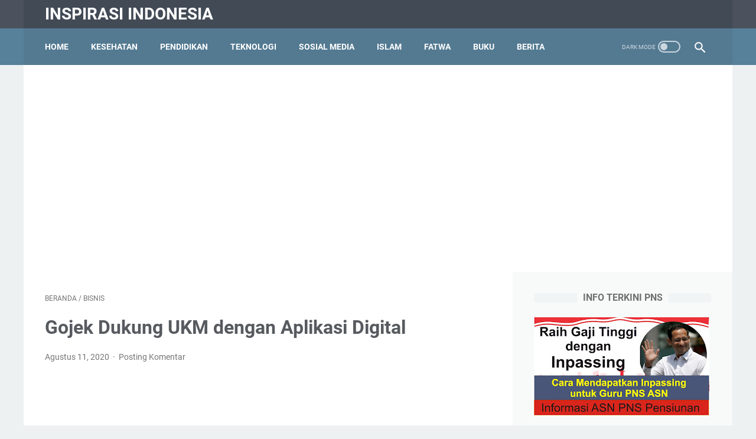

--- FILE ---
content_type: text/html; charset=utf-8
request_url: https://www.google.com/recaptcha/api2/aframe
body_size: 265
content:
<!DOCTYPE HTML><html><head><meta http-equiv="content-type" content="text/html; charset=UTF-8"></head><body><script nonce="AaZ_snW-0aiSUFgCiGlVpg">/** Anti-fraud and anti-abuse applications only. See google.com/recaptcha */ try{var clients={'sodar':'https://pagead2.googlesyndication.com/pagead/sodar?'};window.addEventListener("message",function(a){try{if(a.source===window.parent){var b=JSON.parse(a.data);var c=clients[b['id']];if(c){var d=document.createElement('img');d.src=c+b['params']+'&rc='+(localStorage.getItem("rc::a")?sessionStorage.getItem("rc::b"):"");window.document.body.appendChild(d);sessionStorage.setItem("rc::e",parseInt(sessionStorage.getItem("rc::e")||0)+1);localStorage.setItem("rc::h",'1769542118382');}}}catch(b){}});window.parent.postMessage("_grecaptcha_ready", "*");}catch(b){}</script></body></html>

--- FILE ---
content_type: text/javascript; charset=UTF-8
request_url: https://www.inspira.my.id/feeds/posts/default/-/Bisnis?alt=json-in-script&orderby=updated&start-index=35&max-results=5&callback=msRelatedPosts
body_size: 24878
content:
// API callback
msRelatedPosts({"version":"1.0","encoding":"UTF-8","feed":{"xmlns":"http://www.w3.org/2005/Atom","xmlns$openSearch":"http://a9.com/-/spec/opensearchrss/1.0/","xmlns$blogger":"http://schemas.google.com/blogger/2008","xmlns$georss":"http://www.georss.org/georss","xmlns$gd":"http://schemas.google.com/g/2005","xmlns$thr":"http://purl.org/syndication/thread/1.0","id":{"$t":"tag:blogger.com,1999:blog-1481808261238727232"},"updated":{"$t":"2025-11-05T09:39:35.503+07:00"},"category":[{"term":"Kesehatan"},{"term":"Pendidikan"},{"term":"Bisnis"},{"term":"Islam"},{"term":"Fatwa"},{"term":"Teknologi"},{"term":"RPP"},{"term":"Buku"},{"term":"Berita"},{"term":"Social Media"},{"term":"Olah Raga"},{"term":"Tips dan Triks"},{"term":"Biologi"},{"term":"Budaya"},{"term":"Gambar"},{"term":"Tajwid"},{"term":"History"}],"title":{"type":"text","$t":"Inspirasi Indonesia"},"subtitle":{"type":"html","$t":""},"link":[{"rel":"http://schemas.google.com/g/2005#feed","type":"application/atom+xml","href":"https:\/\/www.inspira.my.id\/feeds\/posts\/default"},{"rel":"self","type":"application/atom+xml","href":"https:\/\/www.blogger.com\/feeds\/1481808261238727232\/posts\/default\/-\/Bisnis?alt=json-in-script\u0026start-index=35\u0026max-results=5\u0026orderby=updated"},{"rel":"alternate","type":"text/html","href":"https:\/\/www.inspira.my.id\/search\/label\/Bisnis"},{"rel":"hub","href":"http://pubsubhubbub.appspot.com/"},{"rel":"previous","type":"application/atom+xml","href":"https:\/\/www.blogger.com\/feeds\/1481808261238727232\/posts\/default\/-\/Bisnis\/-\/Bisnis?alt=json-in-script\u0026start-index=30\u0026max-results=5\u0026orderby=updated"},{"rel":"next","type":"application/atom+xml","href":"https:\/\/www.blogger.com\/feeds\/1481808261238727232\/posts\/default\/-\/Bisnis\/-\/Bisnis?alt=json-in-script\u0026start-index=40\u0026max-results=5\u0026orderby=updated"}],"author":[{"name":{"$t":"Inspirasi Indonesia"},"uri":{"$t":"http:\/\/www.blogger.com\/profile\/14793708858738662709"},"email":{"$t":"noreply@blogger.com"},"gd$image":{"rel":"http://schemas.google.com/g/2005#thumbnail","width":"21","height":"32","src":"\/\/blogger.googleusercontent.com\/img\/b\/R29vZ2xl\/AVvXsEgTzwpbDgGTP0hmBDVQ808Fu-JzP3GaBZHv9sJquGkMKS9FcgPxq7dGjg9xhQxINx0_54nT5Los4BHc4qLuNYdZyDOpOiNsrq-8WU40wgf2qR5xUHqA3vPTg7ptdxC4QQ\/s113\/eka+sepiani.jpg"}}],"generator":{"version":"7.00","uri":"http://www.blogger.com","$t":"Blogger"},"openSearch$totalResults":{"$t":"225"},"openSearch$startIndex":{"$t":"35"},"openSearch$itemsPerPage":{"$t":"5"},"entry":[{"id":{"$t":"tag:blogger.com,1999:blog-1481808261238727232.post-2556282935907952946"},"published":{"$t":"2022-01-29T22:44:00.007+07:00"},"updated":{"$t":"2022-01-29T22:44:56.654+07:00"},"category":[{"scheme":"http://www.blogger.com/atom/ns#","term":"Bisnis"},{"scheme":"http://www.blogger.com/atom/ns#","term":"Islam"}],"title":{"type":"text","$t":"Jenis-jenis Lembaga Keuangan Syariah, Lembaga dalam Bentuk Bank dan Non-Bank"},"content":{"type":"html","$t":"\u003Cdiv class=\"separator\" style=\"clear: both; text-align: center;\"\u003E\u003Ca href=\"https:\/\/blogger.googleusercontent.com\/img\/a\/AVvXsEgXtNDWgiyzP7DPoJX25wHLf5SBORnPEWSijR5eDZi0jp1NESaQYy6YV7TGliMsmltT48LqzaRp-X-np7sCu9Rmp1qnj65qeQ2kTT_vVMQlbqvLcEo5QCnP66BoHlwUy0tWznWVe6ZLVb6R7uj80AEstAxOoi499vgiLfXiMLyZFwar58LxHSCsQB6oyQ=s601\" imageanchor=\"1\" style=\"margin-left: 1em; margin-right: 1em;\"\u003E\u003Cimg border=\"0\" data-original-height=\"381\" data-original-width=\"601\" height=\"406\" src=\"https:\/\/blogger.googleusercontent.com\/img\/a\/AVvXsEgXtNDWgiyzP7DPoJX25wHLf5SBORnPEWSijR5eDZi0jp1NESaQYy6YV7TGliMsmltT48LqzaRp-X-np7sCu9Rmp1qnj65qeQ2kTT_vVMQlbqvLcEo5QCnP66BoHlwUy0tWznWVe6ZLVb6R7uj80AEstAxOoi499vgiLfXiMLyZFwar58LxHSCsQB6oyQ=w640-h406\" width=\"640\" \/\u003E\u003C\/a\u003E\u003C\/div\u003E\u003Cbr \/\u003E\u003Ch3 style=\"text-align: left;\"\u003EJenis-jenis Lembaga Keuangan Syariah\u003C\/h3\u003E\u003Cbr \/\u003E\u003Ch4 style=\"text-align: left;\"\u003E1.      Lembaga Keuangan Syariah Berbentuk Bank \u003C\/h4\u003E\u003Cbr \/\u003Ea.         Bank Umum Syariah\/ Perbankan Syariah \u003Cbr \/\u003E\u003Cbr \/\u003EPerbankan Syariah adalah Badan Usaha yang menjalankan fungsi menghimpun dana dari pihak yang surplus dana kemudian menyalurkan kepada pihak yang defisit dana dan menyediakan jasa keuangan lainnya berdasarkan prinsip syariah Islam. \u003Cbr \/\u003E\u003Cbr \/\u003ESecara garis besar produk perbankan syariah dapat dibagi menjadi tiga yaitu Produk penyaluran dana ( Murabahah,  As_salam, Istishna,Ijarah, Musyarakah, dan Mudharabah)  produk penghimpunan dana (Prinsip Wadiah dan Prisip Mudharabah), dan produk jasa yang diberikan bank kepada nasabahnya seperti Sharf (Jual Beli Valuta Asing).\u003Cdiv\u003E\u003Cbr \/\u003E\u003C\/div\u003E\u003Cdiv\u003EBaca juga :\u0026nbsp;\u003Ca href=\"https:\/\/www.inspira.my.id\/2021\/12\/perbedaan-bank-syariah-dan-bank.html\" target=\"_blank\"\u003EPerbedaan Bank Syariah dan Bank Konvensional Ditinjau dari Akad, Legalitas, Lembaga, Organisasi dan Biaya\u003C\/a\u003E \u0026nbsp;\u003Cbr \/\u003E\u003Cbr \/\u003Eb.         Bank Perkreditan Rakyat Syariah (BPRS) \u003Cbr \/\u003E\u003Cbr \/\u003EMenurut undang-undang  (UU) Perbankan No. 7 tahun 1992, BPR adalah lembaga keuangan yang menerima simpanan uang hanya dalam bentuk deposito berjangka tabungan, dan atau bentuk lainnya yang dipersamakan dalam bentuk itu dan menyalurkan dana sebagai usaha BPR. Pada UU Perbankan No. 10 tahun 1998, disebutkan bahwa BPR adlah lemabaga keuangan bank yang melaksanakan kegiatan usahanya secara konvensional atau berdasarkan prinsip syariah. \u003Cbr \/\u003E\u003Cbr \/\u003EPengaturan pelaksanaan BPR yang menggunakan prinsip syariah tertuang pada surat Direksi Bank Indonesia No. 32\/36\/KEP\/DIR\/tentang Bank Perkreditan Rakyat Berdasarkan Prinsip Syariah tanggal 12 Mei 1999. Dalam hal ini pada teknisnya BPR syariah beroperasi layaknya BPR konvensional namun menggunakan prinsip syariah.\u003Cspan\u003E\u003Ca name='more'\u003E\u003C\/a\u003E\u003C\/span\u003E \u003Cbr \/\u003E\u003Cbr \/\u003E\u003Cb\u003EUsaha-usaha BPR Syariah \u003Cbr \/\u003E\u003C\/b\u003E\u003Cbr \/\u003EUU BPR Syariah kemudian dipertegas dalam kegiatan operasional BPR Syariah dalam pasal 27 SIK DIR. BI 32\/36\/1999, sebagai berikut: \u003Cbr \/\u003E\u003Cbr \/\u003Ea)      Menghimpun dana dari masyarakat dalam bentuk simpanan yang meliputi: \u003Cbr \/\u003E\u003Cul style=\"text-align: left;\"\u003E\u003Cli\u003ETabungan berdasarkan prinsip wadiah dan mudharabah\u003C\/li\u003E\u003Cli\u003EDeposito berjangka berdasarkan prinsip mudharabah.\u003C\/li\u003E\u003Cli\u003EBentuk lain yang menggunakan prinsip wadiah atau mudharabah.\u003C\/li\u003E\u003C\/ul\u003Eb)      Melakukan penyaluran dana melalui: \u003Cbr \/\u003E\u003Cul style=\"text-align: left;\"\u003E\u003Cli\u003ETransaksi jual beli melalui prinsip murabahah, istishna, salam, ijarah, dan jual beli lainnya.\u003C\/li\u003E\u003Cli\u003EPembiayaan bagi hasil berdasarkan prinsip mudharabah, musyarakah, dan bagi hasil lainnya.\u003C\/li\u003E\u003Cli\u003EPembiayaan lain berdasarkan prinsip rahn dan qardh.\u003C\/li\u003E\u003C\/ul\u003Ec)      Melakukan kegiatan lain yang lazim dilakukan BPR Syariah sepanjang disetujui oleh Dewan Syariah Nasional. \u003Cbr \/\u003E\u003Cbr \/\u003E\u003Ch4 style=\"text-align: left;\"\u003E2.      Lembaga Keuangan Syariah Non Bank \u003C\/h4\u003E\u003Cbr \/\u003E\u003Cb\u003Ea.      BMT atau Baitul Mal Wa Tamwil \u003Cbr \/\u003E\u003C\/b\u003E\u003Cbr \/\u003EBMT terdiri dari dua istilah, yaitu baitul mal dan baitut tamwil. Baitul maal lebih mengarah pada usaha-usaha pengumpulan dan penyaluran dana yang non profit, seperti zakat, infak dan shodaqoh. Sedangkan baitut tamwilsebagai usaha pengumpulan dan dan penyaluran dana komersial. \u003Cbr \/\u003E\u003Cbr \/\u003EBaitul Maal wat Tamwil (BMT) atau Balai Usaha Mandiri Terpadu, adalah lembaga keuangan mikro yang dioperasikan dengan prinsip bagi hasil, menumbuh kembangkan derajat dan martabat serta membela kepentingan kaum fakir miskin, ditumbuhkan atas prakarsa dan modal awal dari tokoh-tokoh masyarakat setempat dengan berlandaskan pada system ekonomi yang salam. \u003Cbr \/\u003E\u003Cbr \/\u003EBMT berfungsi sebagai: \u003Cbr \/\u003E\u003Cul style=\"text-align: left;\"\u003E\u003Cli\u003EPenghimpun dan penyalur dana, dengan menyimpan uang di BMT, uang tersebut dapat ditingkatkan utilitasnya, sehingga timbul unit surplus (pihak yang memiliki dana berlebih) dan unit defisit (pihak yang kekurangan dana).\u003C\/li\u003E\u003Cli\u003EPencipta dan pemberi likuiditas, dapat menciptakan alat pembayaran yang sah yang mampu memberikan kemampuan untuk memenuhi kewajiban suatu lembaga\/perorangan.\u003C\/li\u003E\u003Cli\u003ESumber pendapatan, BMT dapat menciptakan lapangan kerja dan memberi pendapatan kepada para pegawainya.\u003C\/li\u003E\u003Cli\u003EPemberi informasi, memberi informasi kepada masyarakat mengenai risiko keuntungan dan peluang yang ada pada lembaga tersebut.\u003C\/li\u003E\u003C\/ul\u003E\u003Cbr \/\u003EMekanisme kerja BMT \u003Cbr \/\u003E\u003Cbr \/\u003ECara kerja BMT adalah sebagai berikut : \u003Cbr \/\u003E\u003Cbr \/\u003E1)        Pendamping atau beberapa pemrakarsa yang mengetahui tentang BMT, menyampaikan dan menjelaskan idea tau gagasan ini kepada rekan-rekannya sebagai upaya untuk menarik beberapa orang sebagai pemrakarsa awal hingga mencapai lebih dari 20 orang. \u003Cbr \/\u003E\u003Cbr \/\u003E2)        Dua puluh orang atau lebih tersebut kemudian menyepakati pendirian BMT di desa, kecamatan, pasar, atau masjid dan bersepakat mengumpulkan modal awal pendirian BMT. \u003Cbr \/\u003E\u003Cbr \/\u003E3)        Modal awal kemudian ditentukan sesuai dengan kesepakata bersama (tidak harus sama jumlahnya antara pemrakarsa, hingga mencapai jumlah yang telah ditentukan untuk pendirian sebuah BMT). \u003Cbr \/\u003E\u003Cbr \/\u003E4)        Pemrakarsa membuat rapat untuk memilih pengurus BMT. \u003Cbr \/\u003E\u003Cbr \/\u003E5)        Pengurus BMT kemudian merapatkan dan merekrut pengelola\/ manajemen BMT dari lingkungan tersebut yang memiliki sifat sidiq, amanah, fathanah dan benar-benar menguasai visi, misi, tujuan dan usaha-usaha BMT, serta memiliki keinginan keras dan dengan sepenuh hati untuk mengembangkan BMT. \u003Cbr \/\u003E\u003Cbr \/\u003E6)        Penggurus BMT menghubungi PINBUK setempat untuk memberikan pelatihan kepada calon pengelola\/manajemen BMT tersebut(umumnya 2 minggu pelatihan dan magang). \u003Cbr \/\u003E\u003Cbr \/\u003E7)        Pengelola yang telah diberi pelatihan kemudian membuka kantor dan menjalankan BMT, dengan giat menggalakan simpanan masyarakat dan memberikan pembiayaan pada usaha mikro dan kecil di sekitarnya. \u003Cbr \/\u003E\u003Cbr \/\u003E8)        Pembiayaan pada usaha mikro dilakukan dengan menerapkan system bagi hasil yang disampaikan sesuai dengan akad yang telah disepakati. \u003Cbr \/\u003E\u003Cbr \/\u003E9)        Hasil dari bagi hasil ini kemudian digunakan oleh para pengelola untuk membayar honor para pengelola dan membayar kegiatan operasional BMT. \u003Cbr \/\u003E\u003Cbr \/\u003E10)    Hasil dari bagi hasil juga digunakan untuk membayar bagi hasil kepada penyimpanan data, diupayakan agar nilai bagi hasil yang diperoleh para penyimpan dana bias lebih besar dari bunga bank konvensional.\u003C\/div\u003E\u003Cdiv\u003E\u003Cbr \/\u003E\u003C\/div\u003E\u003Cdiv\u003E\u003Cdiv class=\"separator\" style=\"clear: both; text-align: center;\"\u003E\u003Ca href=\"https:\/\/blogger.googleusercontent.com\/img\/a\/AVvXsEgcGwBPpIbAL1PhK1d37xhdriCYLqSREMNPNLJq2ZYyOWfxF99PTxC_2Xx6kyOzoIrgUTesq0-kV8_JlTbFmQQpbHqmAFugM_uX_73RGADqLa2X9aG7LQV8p50IItFJcM9xDC5bN1c-pC1nxcxsdLZvZP5bmkPx_kQ3gV7GwEE6xkrFAib0bzJ4P5sb5Q=s604\" imageanchor=\"1\" style=\"margin-left: 1em; margin-right: 1em;\"\u003E\u003Cimg border=\"0\" data-original-height=\"371\" data-original-width=\"604\" height=\"394\" src=\"https:\/\/blogger.googleusercontent.com\/img\/a\/AVvXsEgcGwBPpIbAL1PhK1d37xhdriCYLqSREMNPNLJq2ZYyOWfxF99PTxC_2Xx6kyOzoIrgUTesq0-kV8_JlTbFmQQpbHqmAFugM_uX_73RGADqLa2X9aG7LQV8p50IItFJcM9xDC5bN1c-pC1nxcxsdLZvZP5bmkPx_kQ3gV7GwEE6xkrFAib0bzJ4P5sb5Q=w640-h394\" width=\"640\" \/\u003E\u003C\/a\u003E\u003C\/div\u003E\u003Cbr \/\u003E\u0026nbsp;\u003Cbr \/\u003E\u003Cb\u003Eb.      Asuransi Syariah \u003Cbr \/\u003E\u003C\/b\u003E\u003Cbr \/\u003EKata asuransi berasal dari bahasa inggris, “insurance”. Dalam bahasa arab istilah asuransi biasa diungkapkan dengan kata at-tamin yang secara bahasa berarti tuma’ ninatun nafsi wa zawalul khauf, tenangnya jiwa dan hilangnya rasa takut. \u003Cbr \/\u003E\u003Cbr \/\u003EAsuransi menurut UU RI No.2 th. 1992 tentang usaha perasuransian, yang dimaksud dengan asuransi yaitu perjanjian antara dua belah pihak atau lebih, dengan mana pihak penanggung mengikatkan diri dengan pihak tertanggung, dengan menerima premi asuransi untuk memberikan penggantian kepada tertanggung karena kerugian, kerusakan, atau kehilangan keuntungan yang diharapkan, atau tanggung jawab hukum kepada pihak ketiga yang mungkin diderita tertanggung, yang timbul dari suatu peristiwa yang tak pasti atau untuk memberikan suatu pembayaran yang didasarkan atas meninggal atau hidupnya seeseorang yang dipertanggungkan. \u003Cbr \/\u003E\u003Cbr \/\u003ESedangkan pengertian asuransi syariah menurut fatwa DSN-MUI adalah usaha saling melindungi dan tolong-menolong diantara sejumlah orang atau pihak melalui investasi dalam bentuk asset dan atau tabarru memberikan pola pengembalian untuk menghadapi risiko tertentu melalui akad yang sesuai dengan syariah. \u003Cbr \/\u003E\u003Cbr \/\u003E\u003Cb\u003EPendapat Ulama Tentang Asuransi \u003Cbr \/\u003E\u003C\/b\u003E\u003Cbr \/\u003EPada awalnya para ulama berbeda pendapat dalam menentukan keabsahan praktek hukum asuransi, disanalah menjadi kontroversial, dari masalah ini dapat dipilah menjadi dua kelompok yaitu; adanya ulama yang mengharamkan asuransi, dan ada juga yang memperbolehkan asuransi. \u003Cbr \/\u003E\u003Cbr \/\u003EAsuransi syariah haram karena: \u003Cbr \/\u003E\u003Cul style=\"text-align: left;\"\u003E\u003Cli\u003EGharar : Terlihat dari unsur ketidakpastian tentang sumber dana yang digunakan untuk menutupi klaim dan hak pemegang polis.\u003C\/li\u003E\u003Cli\u003EMaysir adalah Yaitu unsur judi yang gambarkan dengan kemungkinan adanya pihak yang dirugikan di atas keuntungan pihak yang lain,\u003C\/li\u003E\u003Cli\u003ERiba adalah Asuransi\u003C\/li\u003E\u003Cli\u003EAsuaransi obyek bisnisnya digantungkan pada hidup matinya seseorang, yang berarti mendahului takdir Allah SWT\u003C\/li\u003E\u003C\/ul\u003E\u003Cdiv\u003EBaca juga :\u0026nbsp;\u003Ca href=\"https:\/\/www.inspira.my.id\/2021\/12\/regulasi-perbankan-syariah-bank-islam.html\" target=\"_blank\"\u003ERegulasi Perbankan Syariah (Bank Islam) di Indonesia, 4 Point Penting yang Harus Dipenuhi\u003C\/a\u003E\u003C\/div\u003E\u003Cbr \/\u003EArgumentasi ulama dalam memperbolehkan asuransi, adalah : \u003Cbr \/\u003E\u003Cul style=\"text-align: left;\"\u003E\u003Cli\u003ETidak terdapat nash Al-Qur’an atau Hadist yang melarang asuransi\u003C\/li\u003E\u003Cli\u003EDalam asuransi terdapat kesepakatan dan kerelaan antara kedua belah pihak\u003C\/li\u003E\u003Cli\u003EAsuransi menguntungkan kedua belah pihak\u003C\/li\u003E\u003Cli\u003EAsuransi mengandung unsur kepentingan umum, sebab premi-premi yang dapat diinvestasikan dalam kegiatan pembangunan\u003C\/li\u003E\u003Cli\u003EAsuransi termasuk akad mudharobah antara pemegang polis dengan perusahaan asuransi\u003C\/li\u003E\u003Cli\u003EAsuransi termasuk syirikah at-ta’awuniyah, usaha bersama yang didasarkan pada prinsip tolong-menolong.\u003C\/li\u003E\u003C\/ul\u003E\u003Cbr \/\u003E\u003Cb\u003EPrinsip-prinsip Asuransi Syariah antara lain : \u003Cbr \/\u003E\u003C\/b\u003E\u003Cbr \/\u003Ea.       Saling Membantu dan Bekerjasama “…Dan tolong-menolonglah kamu dalam (mengerjakan) kebajikan dan taqwa, dan jangan tolong-menolong dalam berbuat dosa dan pelanggaran…” (QS. Al-Maidah:2) “Allah senantiasa menolong hamba-Nya selama ia menolong sesamanya.” (HR. Abu Daud) “Barang siapa yang memenuhi kebutuhan saudaranya, Allah akan memenuhi kebutuhannya.” (HR. Bukhari, Muslim dan Abu Daud) \u003Cbr \/\u003E\u003Cbr \/\u003Eb.      Saling melindungi dari berbagai macam kesusahan dan kesulitan Seperti membiarkan uang menganggur dan tidak berputar dalam transaksi yang bermanfaat bagi masyarakat umum. ‘Hai orang-orang yang beriman, janganlah kamu saling memakan harta sesamamu dengan jalan yang batil, kecuali dengan jalan perniagaan yang berlaku dengan suka sama suka di antara kamu…’ (QS. 4 :29) \u003Cbr \/\u003E\u003Cbr \/\u003Ec.       Saling bertanggung jawab \u003Cbr \/\u003E\u003Cbr \/\u003Ed.      Menghindari unsur gharar, maysir dan riba Islam menekankan aspek keadilan, suka sama suka dan kebersamaan menghadapi resiko dalam setiap usaha dan investasi yang dirintis. Aspek inilah yang menjadi tawaran konsep untuk menggantikan gharar, maysir dan riba yang selama ini terjadi di lembaga konvensional. \u003Cbr \/\u003E\u003Cbr \/\u003E\u003Cb\u003Ec.        Pegadaian Syariah \u003Cbr \/\u003E\u003C\/b\u003E\u003Cbr \/\u003EMenurut Kitab Undang-undang Hukum Perdata pasal 1150, gadai adalah suatu hak yang diperoleh pihak yang mempunyai piutang atas suatu barang bergerak. Barang bergerak tersebut diserahkan oleh pihak yang berutang kepada pihak yang berpiutang. Pihak yang berutang memberikan kekuasaan kepada pihak yang mempunyai piutang untuk memiliki barang yang bergerak tersebut apabila pihak yang berutang tidak dapat melunasi kewajibannya pada saat berakhirnya waktu pinjaman. \u003Cbr \/\u003E\u003Cbr \/\u003E\u003Cb\u003EMekanisme Operasional Pegadaian Syariah \u003Cbr \/\u003E\u003C\/b\u003E\u003Cbr \/\u003ESesuai dengan landasan konsep di atas, pada dasarnya Pegadaian Syariah berjalan di atas dua akad transaksi Syariah yaitu.  \u003Cbr \/\u003E\u003Cbr \/\u003E1.      Akad Rahn. Rahn yang dimaksud adalah menahan harta milik si peminjam sebagai jaminan atas pinjaman yang diterimanya, pihak yang menahan memperoleh jaminan untuk mengambil kembali seluruh atau sebagian piutangnya. Dengan akad ini Pegadaian menahan barang bergerak sebagai jaminan atas utang nasabah. \u003Cbr \/\u003EAkad Ijarah. Yaitu  akad pemindahan hak guna atas barang dan atau jasa melalui pembayaran upah sewa, tanpa diikuti dengan pemindahan kepemilikan atas barangnya sendri. Melalui akad ini dimungkinkan bagi Pegadaian untuk menarik sewa atas penyimpanan barang bergerak milik nasabah yang telah melakukan akad. \u003Cbr \/\u003E\u003Cbr \/\u003ERukun dari akad transaksi tersebut meliputi : \u003Cbr \/\u003E\u003Cbr \/\u003Ea. Orang yang berakad : 1) Yang berhutang (rahin) dan 2) Yang berpiutang (murtahin). \u003Cbr \/\u003E\u003Cbr \/\u003Eb. Sighat ( ijab qabul) \u003Cbr \/\u003E\u003Cbr \/\u003Ec. Harta yang dirahnkan (marhun) \u003Cbr \/\u003E\u003Cbr \/\u003Ed. Pinjaman (marhun bih) \u003Cbr \/\u003E\u003Cbr \/\u003EDari landasan Syariah tersebut maka mekanisme operasional Pegadaian Syariah dapat digambarkan sebagai berikut : Melalui akad rahn, nasabah menyerahkan barang bergerak dan kemudian Pegadaian menyimpan dan merawatnya di tempat yang telah disediakan oleh Pegadaian. Akibat yang timbul dari proses penyimpanan adalah timbulnya biaya-biaya yang meliputi nilai investasi tempat penyimpanan, biaya perawatan dan keseluruhan proses kegiatannya. Atas dasar ini dibenarkan bagi Pegadaian mengenakan biaya sewa kepada nasabah sesuai jumlah yang disepakati oleh kedua belah pihak. \u003Cbr \/\u003E\u003Cbr \/\u003EPegadaian Syariah akan memperoleh keutungan hanya dari bea sewa tempat yang dipungut bukan tambahan berupa bunga atau sewa modal yang diperhitungkan dari uang pinjaman.. Sehingga di sini dapat dikatakan proses pinjam meminjam uang hanya sebagai ‘lipstick’ yang akan menarik minat konsumen untuk menyimpan barangnya di Pegadaian. \u003Cbr \/\u003E\u003Cbr \/\u003EAdapun ketentuan atau persyaratan yang menyertai akad tersebut meliputi : \u003Cbr \/\u003E\u003Cul style=\"text-align: left;\"\u003E\u003Cli\u003EAkad. Akad tidak mengandung syarat fasik\/bathil seperti murtahin mensyaratkan barang jaminan dapat dimanfaatkan tanpa batas.\u003C\/li\u003E\u003Cli\u003EMarhun Bih ( Pinjaman). Pinjaman merupakan hak yang wajib dikembalikan kepada murtahin dan bisa dilunasi dengan barang yang dirahnkan tersebut. Serta, pinjaman itu jelas dan tertentu.\u003C\/li\u003E\u003Cli\u003EMarhun (barang yang dirahnkan). Marhun bisa dijual dan nilainya seimbang dengan pinjaman, memiliki nilai, jelas ukurannya,milik sah penuh dari rahin, tidak terkait dengan hak orang lain, dan bisa diserahkan baik materi maupun manfaatnya.\u003C\/li\u003E\u003Cli\u003EJumlah maksimum dana rahn dan nilai likuidasi barang yang dirahnkan serta jangka waktu rahn ditetapkan dalam prosedur.\u003C\/li\u003E\u003Cli\u003ERahin dibebani jasa manajemen atas barang berupa: biaya asuransi,biaya penyimpanan,biaya keamanan, dan biaya pengelolaan serta administrasi.\u003C\/li\u003E\u003C\/ul\u003EUntuk dapat memperoleh layanan dari Pegadaian Syariah, masyarakat hanya cukup menyerahkan harta geraknya ( emas, berlian, kendaraan, dan lain-lain) untuk dititipkan disertai dengan copy tanda pengenal. Kemudian staf Penaksir akan menentukan nilai taksiran barang bergerak tersebut yang akan dijadikan sebagai patokan perhitungan pengenaan sewa simpanan (jasa simpan) dan plafon uang pinjaman yang dapat diberikan. Taksiran barang ditentukan berdasarkan nilai intrinsik dan harga pasar yang telah ditetapkan oleh Perum Pegadaian. Maksimum uang pinjaman yang dapat diberikan adalah sebesar 90% dari nilai taksiran barang. \u003Cbr \/\u003E\u003Cbr \/\u003ESetelah melalui tahapan ini, Pegadaian Syariah dan nasabah melakukan akad dengan kesepakatan : \u003Cbr \/\u003EJangka waktu penyimpanan barang dan pinjaman ditetapkan selama maksimum empat bulan . \u003Cbr \/\u003ENasabah bersedia membayar jasa simpan sebesar Rp 90,- ( sembilan puluh rupiah ) dari kelipatan taksiran Rp 10.000,- per 10 hari yang dibayar bersamaan pada saat melunasi pinjaman. \u003Cbr \/\u003EMembayar biaya administrasi yang besarnya ditetapkan oleh Pegadaian pada saat pencairan uang pinjaman.\u003Cdiv\u003E\u003Cbr \/\u003E\u003C\/div\u003E\u003Cdiv\u003EBaca juga :\u0026nbsp;\u003Ca href=\"https:\/\/www.inspira.my.id\/2021\/12\/pengertian-dan-konsep-dasar-bank.html\" target=\"_blank\"\u003EPengertian dan Konsep Dasar Bank Syariah (Bank Islam) menurut Alquran dan Hadits\u003C\/a\u003E\u003C\/div\u003E\u003Cdiv\u003E\u003Cbr \/\u003E\u003C\/div\u003E\u003Cdiv\u003E \u003Cdiv class=\"separator\" style=\"clear: both; text-align: center;\"\u003E\u003Ca href=\"https:\/\/blogger.googleusercontent.com\/img\/a\/AVvXsEh2v6NUrWI5Lude83YcBk-fBYGJxd1fSr_j0McSjOTmukHWPr7kcU3LS-4jQ6p22gJekTzVah-Cutjz4tyLTVOZKysbHPCQef4lcyyD5Izc0kY0BDA8UoEApaKsw6h4AaPAj1ce5x3rDXYbmQvudN60kPxFaAQYTa9JL6DnhHIRXCU4BZU8oauz8MU8PA=s529\" imageanchor=\"1\" style=\"margin-left: 1em; margin-right: 1em;\"\u003E\u003Cimg border=\"0\" data-original-height=\"321\" data-original-width=\"529\" height=\"388\" src=\"https:\/\/blogger.googleusercontent.com\/img\/a\/AVvXsEh2v6NUrWI5Lude83YcBk-fBYGJxd1fSr_j0McSjOTmukHWPr7kcU3LS-4jQ6p22gJekTzVah-Cutjz4tyLTVOZKysbHPCQef4lcyyD5Izc0kY0BDA8UoEApaKsw6h4AaPAj1ce5x3rDXYbmQvudN60kPxFaAQYTa9JL6DnhHIRXCU4BZU8oauz8MU8PA=w640-h388\" width=\"640\" \/\u003E\u003C\/a\u003E\u003C\/div\u003E\u003Cbr \/\u003E\u003Cbr \/\u003E\u003Cb\u003ENasabah dalam hal ini diberikan kelonggaran untuk;\u003C\/b\u003E\u003Cbr \/\u003E\u003Cul style=\"text-align: left;\"\u003E\u003Cli\u003Emelakukan penebusan barang\/pelunasan pinjaman kapan pun sebelum jangka waktu empat bulan,\u003C\/li\u003E\u003Cli\u003Emengangsur uang pinjaman dengan membayar terlebih dahulu jasa simpan yang sudah berjalan ditambah bea administrasi,\u003C\/li\u003E\u003Cli\u003Eatau hanya membayar jasa simpannya saja terlebih dahulu jika pada saat jatuh tempo nasabah belum mampu melunasi pinjaman uangnya.\u003C\/li\u003E\u003C\/ul\u003EJika nasabah sudah tidak mampu melunasi hutang atau hanya membayar jasa simpan, maka Pegadaian Syarian melakukan eksekusi barang jaminan dengan cara dijual, selisih antara nilai penjualan dengan pokok pinjaman, jasa simpan dan pajak merupakan uang kelebihan yang menjadi hak nasabah. Nasabah diberi kesempatan selama satu tahun untuk mengambil Uang kelebihan, dan jika dalam satu tahun ternyata nasabah tidak mengambil uang tersebut, Pegadaian Syariah akan menyerahkan uang kelebihan kepada Badan Amil Zakat sebagai ZIS. \u003Cbr \/\u003E\u003Cbr \/\u003E\u003Cb\u003Ed.      Reksa Dana Syariah \u003Cbr \/\u003E\u003C\/b\u003E\u003Cbr \/\u003EReksadana adalah sebuah wadah dimana masyarakat dapat menginvestasikan dananya dan oleh pengurusnya (manajer investasi) dana itu diinvestasikan ke portfolio efek. Reksadana merupakan jalan keluar bagi para pemodal kecil yang ingin ikut serta dalam pasar modal dengan modal minimal yang relatif kecil dan kemampuan menanggung resiko yang sedikit. Pada reksadana syariah sudah tentu dana akan disalurkan kepada saham syariah dan surat berharga syariah seperti sukuk. \u003Cbr \/\u003E\u003Cbr \/\u003ESaham syariah adalah kepemilikan atas usaha tertentu dimana usaha tersebut harus sesuai dengan prinsip syariah Islam. Sedangkan kegiatan transaksi saham syariah tidak berbeda jauh dengan saham konvensional. Oleh sebab itu, sudah menjadi kewajiban pejuang ekonomi syariah untuk terus mengkaji saham syariah lebih syar’i dalam transaksinya. Akad antara investor dengan lembaga hendaknya dilakukan dengan sistem mudharabah\/qiradh. \u003Cbr \/\u003E\u003Cbr \/\u003ESukuk adalah surat berharga yang diterbitkan berdasarkan prinsip syariah sebagai bukti atas bagian penyertaan terhadap aset surat berharga syariah, yang dijual kepada individu atau perseorangan melalui agen penjual dengan volume minimum yang telah ditentukan. Tujuan penerbitan sukuk adalah membiayai anggaran perusahaan, divesifikasi sumber pembiayaan, memperluas basis investor, mengelola portofolio pembiayaan. Dalam melakukan transaksi Reksadana Syariah tidak diperbolehkan melakukan tindakan spekulasi, yang didalamnya mengandung gharar seperti najsy (penawaran palsu). \u003Cbr \/\u003E\u003Cbr \/\u003E\u003Cb\u003EPerbedaan Reksa dana Syariah dan Konvensional \u003Cbr \/\u003E\u003C\/b\u003E\u003Cbr \/\u003EAda beberapa hal yang membedakan antara reksa dana konvensional dan reksa dana syariah. Dan tentunya ada beberapa hal yang juga harus diperhatikan dalam investasi syariah ini. \u003Cbr \/\u003E\u003Cbr \/\u003Ea.         Kelembagaan \u003Cbr \/\u003E\u003Cbr \/\u003EDalam syariah islam belum dikenal lembaga badan hukum seperti sekarang. Tapi lembaga badan hukum ini sebenarnya mencerminkan kepemilkikan saham dari perusahaan yang secara syariah diakui. Namun demikian, dalam hal reksa dana syariah, keputusan tertinggi dalam hal keabsahan produk adalah Dewan Pengawas syariah yang beranggotakan beberapa alim ulama dan ahli ekonomi syariah yang direkomendasikan oleh Dewan Pengawas Syariah Nasional Majelis Ulama Indonesia. Dengan begitu proses didalam akan terus diikuti perkembangannya agar tidak keluar dari jalur syariah yang menjadi prinsip investasinya. \u003Cbr \/\u003E\u003Cbr \/\u003Eb.        Hubungan Investor dan Perusahaan \u003Cbr \/\u003E\u003Cbr \/\u003EAkad antara investor dengan lembaga hendaknya dilakukan dengan sistem mudharabah. Secara teknis, al-mudharabah adalah akad kerjasama usaha antara dua pihak dimana pihak pertama menyediakan seluruh (100%) modal, sedangkan pihak lainnya menjadi pengelola. Keuntungan secara mudharabah  dibagi menurut kesepakatan yang dituangkan dalam kontrak, sedangkan apabila rugi, ditanggung oleh pemilik modal selama kerugian tersebut bukan akibat kelalaian si pengelola. Seandainya kerugian tersebut karena kecurangan atau kelalaian pengelola maka pengelola harus bertanggungjawab atas kerugian tersebut. Dalam hal ini transaksi jual beli, saham-saham dalam reksa dana syariah dapat diperjual belikan. Saham-saham dalam reksa dana syariah merupakan yang harta (mal) yang dibolehkan untuk diperjual belikan dalam syariah. Tidak adanya unsur penipuan (gharar) dalam transaksi saham karena nilai saham jelas. Harga saham terbentuk dengan adanya hukum supply and demand. Semua saham yang dikeluarkan reksa dana tercatat dalam administrasi yang rapih dan penyebutan harga harus dilakukan dengan jelas. \u003Cbr \/\u003E\u003Cbr \/\u003Ec.         Kegiatan Investasi Reksa Dana \u003Cbr \/\u003E\u003Cbr \/\u003EDalam melakukan kegiatan investasi reksa dana syariah dapat melakukan apa saja sepanjang tidak bertentangan dengan syariah, diantara investasi tidak halal yang tidak boleh dilakukan adalah investasi dalam bidang perjudian, pelacuran, pornografi, makanan dan minuman yang diharamkan, lembaga keuangan ribawi dan lain-lain yang ditentukan oleh Dewan Pengawas Syariah. Dalam kaitannya dengan saham-saham yang diperjual belikan dibursa saham, BEJ sudah mengeluarkan daftar perusahaan yang tercantum dalam bursa yang sesuai dengan syariah Islam atau saham-saham yang tercatat di Jakarta Islamic Index (JII). Dimana saham-saham yang tercantum didalam indeks ini sudah ditentukan oleh Dewan Syariah. \u003Cbr \/\u003E\u003Cbr \/\u003EDalam melakukan transaksi reksa dana syariah tidak diperbolehkan melakukan tindakan spekulasi, yang didalamnya mengandung gharar seperti penawaran palsu dan tindakan spekulasi lainnya. \u003Cbr \/\u003E\u003Cbr \/\u003E\u003Cb\u003Ee.       Obligasi Syariah \u003Cbr \/\u003E\u003C\/b\u003E\u003Cbr \/\u003EObligasi syariah di dunia internasional dikenal dengan sukuk. Sukuk berasal dari bahasa Arab “sak” (tunggal) dan “sukuk” (jamak) yang memiliki arti mirip dengan sertifikat atau note. Dalam pemahaman praktisnya, sukuk merupakan bukti (claim) kepemilikan. Sebuah sukuk mewakili kepentingan, baik penuh maupun proporsional dalam sebuah atau sekumpulan aset. \u003Cbr \/\u003E\u003Cbr \/\u003EJika ditinjau dari aspek akad, obligasi dapat dimodifikasi ke pelbagai jenis seperti obligasi saham, istisna, murabahah, musyarakah, mudharabah ataupun ijarah, namun yang lebih populer dalam perkembangan obligasi syariah di Indonesia hingga saat ini adalah obligasi mudharabah dan ijarah. \u003Cbr \/\u003E\u003Cbr \/\u003EObligasi syariah di Indonesia mulai diterbitkan pada paruh akhir tahun 2002, yakni dengan disahkannya Obligasi Indosat obligasi yang diterbitkan ini berdasarkan prinsip mudharabah. Obligasi mudharabah mulai diterbitkan setelah fatwa tentang obligasi syariah (Fatwa DSN-MUI No.32\/DSN-MUI\/ \/2002)dan obligasi syariah mudharabah (Fatwa DSN-MUI No.33\/DSN-MUI\/ \/2002). Sedangkan obligasi syariah ijarah pertama kali diterbitkan pada tahun 2004 setelah dikeluarkannya fatwa tentang obligasi syariah ijarah (Fatwa DSN-MUI No.41\/DSN-MUI\/ \/2003). \u003Cbr \/\u003E\u003Cbr \/\u003EPenerapan mudharabah dalam obligasi cukup sederhana. Emiten bertindak selaku mudharib, pengelola dana dan investor bertindak sebagai shahibul mal, alias pemilik modal. Keuntungan yang diperoleh investor merupakan bagian proporsional keuntungan dari pengelolaan dana oleh investor.\u003Cdiv\u003E\u003Cbr \/\u003E\u003C\/div\u003E\u003Cdiv\u003EBaca juga :\u0026nbsp;\u003Ca href=\"https:\/\/www.inspira.my.id\/2021\/12\/sejarah-perbankan-syariah-di-indonesia.html\" target=\"_blank\"\u003ESejarah Perbankan Syariah di Indonesia, Bank Umum Syariah dan Cabang Syariah Konvensional\u003C\/a\u003E \u0026nbsp;\u003Cbr \/\u003E\u003Cbr \/\u003E\u003Cb\u003EPerbedaan Obligasi Syariah dan Obligasi Konvensional \u003Cbr \/\u003E\u003C\/b\u003E\u003Cbr \/\u003E1)        Dari sisi orientasi, obligasi konvensional hanya memperhitungkan keuntungannya semata. Tidak demikian pada obligasi syariah, disamping memperhatikan keuntungan, obligasi syariah harus memperhatikan pula sisi halal-haram, artinya setiap investasi yang diharamkan dalam obligasi pada produk-produk yang sesuai dengan prinsip syariah. \u003Cbr \/\u003E\u003Cbr \/\u003E2)        Obligasi konvensional, keuntungannya di dapat dari besaran bunga yang ditetapkan, sedangkan obligasi syariah keuntungan akan diterima dari besarnya margin\/fee yang ditetapkan ataupun dengan sistem bagi hasil yang didasakan atas aset dan prooduksi. \u003Cbr \/\u003E\u003Cbr \/\u003E3)        Obligasi syariah disetiap transaksinya ditetapkan berdasarkan akad. Diantaranya adalah akad mudharabah, musyarakah, murabahah, salam, istisna,dan ijarah. Dana yang dihimpun tidak dapat diinvestasikan kepasar uang dan atau spekulasi di lantai bursa. Sedangkan untuk obligasi konvensional tidak terdapat akad disetiap transaksinya. \u003Cbr \/\u003E\u003Cbr \/\u003E\u003Cb\u003Ef.       Koperasi Syariah \u003Cbr \/\u003E\u003C\/b\u003E\u003Cbr \/\u003EKoperasi sebagai sebuah istilah yang telah diserap ke dalam bahasa Indonesia dari kata ‘Cooperation’ (Inggris). Secara semantic koperasi berarti kerja sama. Kata koperasi mempunyai padanan makna dengan kata syirkah dalam bahasa Arab. Syirkah ini merupakan wadah kemitraan, kerjasama, kekeluargaan, kebersamaan usaha yang sehat baik dan halal yang sangat terpuji dalam islam. \u003Cbr \/\u003E\u003Cbr \/\u003EMenurut Row Ewell Paul koperasi merupakan wadah perkumpulan (asosiasi) sekelompok orang untuk tujuan kerja sama dalam bidang bisnis yang saling menguntungkan diantara anggota perkumpulan. \u003Cbr \/\u003E\u003Cbr \/\u003EBung Hatta dalam buku Membangun Koperasi dan Koperasi Membangun mengkategorikan delapan nilai sebagai spirit koperasi yaitu: \u003Cbr \/\u003E\u003Cbr \/\u003E1)        Kebenaran untuk menggerakan kepercayaan (trust) \u003Cbr \/\u003E\u003Cbr \/\u003E2)        Keadilan dalam usaha bersama \u003Cbr \/\u003E\u003Cbr \/\u003E3)        Kebaikan dan kejujuran mencapai perbaikan \u003Cbr \/\u003E\u003Cbr \/\u003E4)        Tanggung jawab dalam individualitas dan solidaritas \u003Cbr \/\u003E\u003Cbr \/\u003E5)        Paham yang sehat, cerdas dan tegas \u003Cbr \/\u003E\u003Cbr \/\u003E6)        Kemauan menolong diri sendiri \u003Cbr \/\u003E\u003Cbr \/\u003E7)         Menggerakan keswasembadaan dan otoaktif \u003Cbr \/\u003E\u003Cbr \/\u003E8)        Kesetiaan dalam kekeluargaan. \u003Cbr \/\u003E\u003Cbr \/\u003EDalam implementasinya tujuh nilai yang menjiwai koperasi versi Hatta, dituangkan dalam tujuh prinsip operasional koperasi secara internal dan eksternal,yaitu: \u003Cbr \/\u003E\u003Cbr \/\u003E1)        Keanggotaan sukarela dan terbuka \u003Cbr \/\u003E\u003Cbr \/\u003E2)        Pengendalian oleh anggota secara demokratis \u003Cbr \/\u003E\u003Cbr \/\u003E3)         Partisipasi ekonomis anggota \u003Cbr \/\u003E\u003Cbr \/\u003E4)        Otonomi dan kebebasan \u003Cbr \/\u003E\u003Cbr \/\u003E5)        Pendidikan, pelatihan dan informasi \u003Cbr \/\u003E\u003Cbr \/\u003E6)        Kerjasama antarkoperasi \u003Cbr \/\u003E\u003Cbr \/\u003E7)        Kepedulian terhadap komunitas.\u003C\/div\u003E\u003Cdiv\u003E\u003Cbr \/\u003E\u003C\/div\u003E\u003Cdiv\u003E\u003Cdiv class=\"separator\" style=\"clear: both; text-align: center;\"\u003E\u003Ca href=\"https:\/\/blogger.googleusercontent.com\/img\/a\/AVvXsEg0XJ7K5YIQtAh_wni7yoauXho1f_D9LHAddFV132WA3EUbwGuPna1k_r8q-7oVM9SZzlhcbziYOKIW0I-euEkrnJj4UvSfK2CiS2gTcaB6q786ugBi_OyIET4OWxb5mG-2zRZO-EWezvHVsh740NTpMNlLuwfYALU2wKAnqnmsKO7ygVSgcBeNh7kP9w=s597\" imageanchor=\"1\" style=\"margin-left: 1em; margin-right: 1em;\"\u003E\u003Cimg border=\"0\" data-original-height=\"376\" data-original-width=\"597\" height=\"404\" src=\"https:\/\/blogger.googleusercontent.com\/img\/a\/AVvXsEg0XJ7K5YIQtAh_wni7yoauXho1f_D9LHAddFV132WA3EUbwGuPna1k_r8q-7oVM9SZzlhcbziYOKIW0I-euEkrnJj4UvSfK2CiS2gTcaB6q786ugBi_OyIET4OWxb5mG-2zRZO-EWezvHVsh740NTpMNlLuwfYALU2wKAnqnmsKO7ygVSgcBeNh7kP9w=w640-h404\" width=\"640\" \/\u003E\u003C\/a\u003E\u003C\/div\u003E\u003Cdiv\u003E\u003Cbr \/\u003E\u003C\/div\u003E\u003Cbr \/\u003E\u003Cb\u003Eg.      Pasar Modal Syariah \u003Cbr \/\u003E\u003C\/b\u003E\u003Cbr \/\u003EIstilah sekuritas (securities) seringkali disebut juga dengan efek, yakni sebuah nama kolektif untuk macam-macam surat berharga, misalnya saham, obilgasi, surat hipotik, dan jenis surat lain yang membuktikan hak milik atas sesuatu barang. Dengan istilah yang hampir sama, sekuritas juga dapat dipahami sebagai promissory notes\/commercial bank notes yang menjadi bukti bahwa satu pihak mempunyai tagihanpada  pihak lain. Adapun,yang dimaksud dengan sekuritas syariah atau efek syariah adalah efek sebagaimana dimaksud dalam peraturan perundang-undangan di bidang pasar modal yang akad, pengelolaan perusahaan, maupun cara penerbitannya memenuhi prinsip-prinsip syariah. \u003Cbr \/\u003E\u003Cbr \/\u003EDiantara bank-bank islam yang ada, terdapat dua pendapat yang berbeda dalam menyikapi surat berharga. Pertama, mayoritas bank islam menolak perdagangan surat berharga. Kedua, bank islam di Malaysia, dalam beberapa kondisi termasuk juga bank islam di Indonesia, menerima transaksi surat berharga. \u003Cbr \/\u003E\u003Cbr \/\u003EAlasan penyangkalan mereka yang enolak surat berharga adalah karena di dalamnya terkandung bai ad-dyn (jual beli utang). Sementara itu islam secara tegas telah engharamkan jual beli utang. Reaksi yang berbeda dikemukakan oleh pendapat kedua, yakni mereka yang mengabsahkan transaksi surat berharga. Umumnya mereka menyandarkan pada prinsip bahwa surat berharga tersebut haruslah di endors(dijamin) oleh pihak penerbit, kemudian surat berharga tersebut haruslah timbul dari aktivatas yang tidak bertentangan dengan syariah. Jadi, selama kedua hal ini tidak dilanggar, tarnsaksi surat berharga menjadi sah karenanya. \u003Cbr \/\u003E\u003Cbr \/\u003ESehubungan dengan pembahasan sekuritas syariah ini, ada tiga kategori sekuritas. Pertama, segala jenis sekuritas yang menawarkan predetermined fixed income tidak diperbolehkan dalam islam, karena termasuk kategori riba. Dengan demikian, interest bearing security baik long term maupun short term. Akan masuk daftar instrument investasi yang tidak sah. Saham preferen (preference stock), debenture, treasury securities and consul, dan commercial papers masuk dalam kategori ini. \u003Cbr \/\u003E\u003Cbr \/\u003EKategori kedua, sekuritas- sekuritas yang berbeda dalam grey area (questionable) karena dicurigai sarat dengan gharar, meliputi produk-produk derivates, seperti forward, future dan juga options. \u003Cbr \/\u003E\u003Cbr \/\u003EKategori ketiga, yakni sekuritas yang diperbolehkan, baik secara penuh maupun dengan catatan-catatan meliputi, saham, dan islmic bonds, profit loss sharing based, government securities, penggunaan institusi pasar sekunder dan mekanismenya semisal margin trading. Karena sering seklai catatan-catatannya begitu dominan.\u003Cdiv\u003E\u003Cbr \/\u003E\u003C\/div\u003E\u003Cdiv\u003EBaca juga :\u0026nbsp;\u003Ca href=\"https:\/\/www.inspira.my.id\/2021\/12\/sistem-perbankan-syariah-latar-belakang.html\" target=\"_blank\"\u003ESistem Perbankan Syariah, Latar Belakang dan Sejarah Lahirnya Bank Islami\u003C\/a\u003E \u0026nbsp;\u003Cbr \/\u003E\u003Cbr \/\u003E\u003Cb\u003Eh.      Modal Ventura Syariah \u003Cbr \/\u003E\u003C\/b\u003E\u003Cbr \/\u003EModal Ventura Syariah adalah suatu pembiayaan dalam penyertaan modal dalam suatu perusahaan pasangan usaha yang ingin mengembangkan usahanya untuk jangka waktu tertentu (bersifat sementara). Modal ventura merupakan bentuk penyertaan modal dari perusahaan pembiayan kepada perusahaan yang membutuhkan dana untuk jangka waktu tertentu. Perusahaan yang diberi modal sering disebut sebagai investee, sedangkan perusahaan pembiayaan yang memberi dana disebut sebagai venture capitalist atau pihak investor. \u003Cbr \/\u003E\u003Cbr \/\u003EPenghasilan modal ventura sama seperti penghasilan saham biasa, yaitu dari dividen (kalau dibagikan) dan dari apresiasi nilai saham dipegang (capital gain). Dari pengertian tersebut dapat disimpulkan bahwa Modal Ventura Syariah yakni penanaman modal dilakukan oleh lembaga keuangan Syariah untuk jangka waktu tertentu, dan setelah itu lembaga keuangan tersebut melakukan divestasi atau menjual bagian sahamnya kepada pemegang saham perusahaan. \u003Cbr \/\u003E\u003Cbr \/\u003ELahirnya perusahaan Modal Ventura telah memberi bantuan nyata kepada usaha kecil menengah dan koperasi. Namun dalam upaya membina usaha khususnya pada para pengusaha masih banyak berbagai permasalahan yang ditemui diantaranya: \u003Cbr \/\u003E\u003Cbr \/\u003E1)        Arah bisnis yang belum jelas, terutama untuk jangka panjang karena kebanyakan dari Perusahaan Pasangan Usaha masih berpatokan pada pengalaman masa lalu. \u003Cbr \/\u003E\u003Cbr \/\u003E2)        Modal kerja yang minim, sehingga perkembangan usahan menjadi lamban, disamping kurangnya pengetahuan tentang seluk beluk perkreditan maupun pembiayaan. \u003Cbr \/\u003E\u003Cbr \/\u003E3)        Manajemen yang belum profesional, adanya monitoring yang dilakukan oleh Perusahaan Modal Ventura selalu dicurigai. \u003Cbr \/\u003E\u003Cbr \/\u003E4)        Kurangnya tenaga kerja yang terampil, berakibat pada produk yang dihasilkan tidak kompetitif. \u003Cbr \/\u003E\u003Cbr \/\u003E5)        Prospek pasar yang belum jelas (berorientasi produk). \u003Cbr \/\u003E\u003Cbr \/\u003E6)        Pemasaran kurang gencar dan cenderung cepat puas dengan pasar yang dimiliki. \u003Cbr \/\u003E\u003Cbr \/\u003E7)        Biaya produk tinggi, akibat kuantitas produk reatif kecil akibat daya serap pasar yang terbatas. \u003Cbr \/\u003E\u003Cbr \/\u003E8)        Mutu produk yang masih rendah. \u003Cbr \/\u003E\u003Cbr \/\u003E9)        Tidak teguh dan kurang ulet dalam menjalankan usaha. \u003Cbr \/\u003E\u003Cbr \/\u003E10)    Pemanfaatan waktu yang kurang efisien dan kurang efektif. \u003Cbr \/\u003E\u003Cbr \/\u003E\u003Cb\u003ESolusi Perusahaan Modal Ventura dalam menghadapi permasalahan yang ada antara lain: \u003Cbr \/\u003E\u003C\/b\u003E\u003Cbr \/\u003E1)        Mengidentifikasi kebutuhan. \u003Cbr \/\u003E\u003Cbr \/\u003E2)        Membantu permodalan. \u003Cbr \/\u003E\u003Cbr \/\u003E3)        Memberi tenaga pendamping yang profesional dari Perusahaan Modal Ventura. \u003Cbr \/\u003E\u003Cbr \/\u003E4)        Memberikan pelatihan sesuai dengan kebutuhan usaha. \u003Cbr \/\u003E\u003Cbr \/\u003E5)        Membentuk kemitraan sesama pengusaha. \u003Cbr \/\u003E\u003Cbr \/\u003E6)        Membentuk jejaring (Net Working) diantara para pengusaha. \u003Cbr \/\u003E\u003Cbr \/\u003E7)        Memberikan teknologi yang tepat guna. \u003Cbr \/\u003E\u003Cbr \/\u003E\u003Cb\u003EAdapun konsep perusahaan Modal Ventura Syariah adalah sebagai berikut: \u003Cbr \/\u003E\u003C\/b\u003E\u003Cbr \/\u003Ea.         Mekanisme pembiayaan dalam Modal Ventura dilakukan dalam bentuk penyertaan modal. \u003Cbr \/\u003E\u003Cbr \/\u003Eb.        Metode pengambilan keuntungan dalam Modal Ventura dilakukan melalui bagi hasil atas keuntungan yang diperoleh kegiatan usaha yang dibiayai. \u003Cbr \/\u003E\u003Cbr \/\u003Ec.         Produk pembiayaan Modal Ventura dikeluarkan oleh lembaga keuangan bukan bank, yaitu perusahaan pembiayaan Modal Ventura. \u003Cbr \/\u003E\u003Cbr \/\u003Ed.        Jaminan dalam pembiayaan Modal Ventura tidak diperlukan, karena sifat pembiayaannya lebih condong ke sebuah bentuk investasi. \u003Cbr \/\u003E\u003Cbr \/\u003Ee.         Sumber dana untuk pembiayaan Modal Ventura bisa berasal dari perusahaan Modal Ventura sendiri dan juga berasal dari pihak lain. \u003Cbr \/\u003E\u003Cbr \/\u003Ef.         Upaya penyelesaian apabila terjadi wanprestasi dalam pembiayaan Modal Ventura, baik yang dilakukan oleh perusahaan Modal Ventura maupun perusahaan pasangan usaha, maka upaya penyelesaiaannya dapat dilakukan melalui upaya damai, pengadilan negeri, dan lembaga arbitrase.\u003Cdiv\u003E\u003Cbr \/\u003E\u003C\/div\u003E\u003Cdiv\u003EBaca juga :\u0026nbsp;\u003Ca href=\"https:\/\/www.inspira.my.id\/2021\/12\/fatwa-ulama-dsn-mui-berkenaan-dengan.html\" target=\"_blank\"\u003EFatwa Ulama DSN-MUI Berkenaan dengan Hukum dan Pedoman Asuransi Syariah\u003C\/a\u003E\u003C\/div\u003E\u003C\/div\u003E\u003C\/div\u003E\u003C\/div\u003E\u003C\/div\u003E"},"link":[{"rel":"replies","type":"application/atom+xml","href":"https:\/\/www.inspira.my.id\/feeds\/2556282935907952946\/comments\/default","title":"Posting Komentar"},{"rel":"replies","type":"text/html","href":"https:\/\/www.inspira.my.id\/2022\/01\/jenis-jenis-lembaga-keuangan-syariah.html#comment-form","title":"0 Komentar"},{"rel":"edit","type":"application/atom+xml","href":"https:\/\/www.blogger.com\/feeds\/1481808261238727232\/posts\/default\/2556282935907952946"},{"rel":"self","type":"application/atom+xml","href":"https:\/\/www.blogger.com\/feeds\/1481808261238727232\/posts\/default\/2556282935907952946"},{"rel":"alternate","type":"text/html","href":"https:\/\/www.inspira.my.id\/2022\/01\/jenis-jenis-lembaga-keuangan-syariah.html","title":"Jenis-jenis Lembaga Keuangan Syariah, Lembaga dalam Bentuk Bank dan Non-Bank"}],"author":[{"name":{"$t":"Inspirasi Indonesia"},"uri":{"$t":"http:\/\/www.blogger.com\/profile\/14793708858738662709"},"email":{"$t":"noreply@blogger.com"},"gd$image":{"rel":"http://schemas.google.com/g/2005#thumbnail","width":"21","height":"32","src":"\/\/blogger.googleusercontent.com\/img\/b\/R29vZ2xl\/AVvXsEgTzwpbDgGTP0hmBDVQ808Fu-JzP3GaBZHv9sJquGkMKS9FcgPxq7dGjg9xhQxINx0_54nT5Los4BHc4qLuNYdZyDOpOiNsrq-8WU40wgf2qR5xUHqA3vPTg7ptdxC4QQ\/s113\/eka+sepiani.jpg"}}],"media$thumbnail":{"xmlns$media":"http://search.yahoo.com/mrss/","url":"https:\/\/blogger.googleusercontent.com\/img\/a\/AVvXsEgXtNDWgiyzP7DPoJX25wHLf5SBORnPEWSijR5eDZi0jp1NESaQYy6YV7TGliMsmltT48LqzaRp-X-np7sCu9Rmp1qnj65qeQ2kTT_vVMQlbqvLcEo5QCnP66BoHlwUy0tWznWVe6ZLVb6R7uj80AEstAxOoi499vgiLfXiMLyZFwar58LxHSCsQB6oyQ=s72-w640-h406-c","height":"72","width":"72"},"thr$total":{"$t":"0"},"georss$featurename":{"$t":"Indonesia"},"georss$point":{"$t":"-0.789275 113.921327"},"georss$box":{"$t":"-29.099508836178845 78.765077 27.520958836178846 149.07757700000002"}},{"id":{"$t":"tag:blogger.com,1999:blog-1481808261238727232.post-531959691245887199"},"published":{"$t":"2022-01-29T21:54:00.005+07:00"},"updated":{"$t":"2022-01-29T21:54:49.463+07:00"},"category":[{"scheme":"http://www.blogger.com/atom/ns#","term":"Bisnis"},{"scheme":"http://www.blogger.com/atom/ns#","term":"Islam"}],"title":{"type":"text","$t":"Teori Inflasi dalam Perspektif Islam, Sejarah, Penyebab dan Kebijakan Ekonomi Islam"},"content":{"type":"html","$t":"\u003Cdiv class=\"separator\" style=\"clear: both; text-align: center;\"\u003E\u003Ca href=\"https:\/\/blogger.googleusercontent.com\/img\/a\/AVvXsEif6jW1aXpxLso7eZTnUuHBnxQXwHQnXMqlhWvHvvziq5gM4II60UdQgzfDmGTqv3AbD8KYOXORttE5vI6d-sYFro6N4Z3GrWTh3k6FjQQO0QFSkV9L2Tbws29GDpsaNr8L54l4isp71mXQ-iSLd5expiUT7fOnwWNQe7-iPuqJ0tiHfH8O1J_2vtf5Jg=s583\" imageanchor=\"1\" style=\"margin-left: 1em; margin-right: 1em;\"\u003E\u003Cimg border=\"0\" data-original-height=\"359\" data-original-width=\"583\" height=\"394\" src=\"https:\/\/blogger.googleusercontent.com\/img\/a\/AVvXsEif6jW1aXpxLso7eZTnUuHBnxQXwHQnXMqlhWvHvvziq5gM4II60UdQgzfDmGTqv3AbD8KYOXORttE5vI6d-sYFro6N4Z3GrWTh3k6FjQQO0QFSkV9L2Tbws29GDpsaNr8L54l4isp71mXQ-iSLd5expiUT7fOnwWNQe7-iPuqJ0tiHfH8O1J_2vtf5Jg=w640-h394\" width=\"640\" \/\u003E\u003C\/a\u003E\u003C\/div\u003E\u003Cbr \/\u003E\u003Ch4 style=\"text-align: left;\"\u003ETeori Inflasi dalam perspektif Islam\u003C\/h4\u003E\u003Cbr \/\u003E\u003Cb\u003E1.              Pengertian dan konsep dasar Inflasi \u003Cbr \/\u003E\u003C\/b\u003E\u003Cbr \/\u003EInflasi merupakan salah satu masalah dalam perekonomian yang selalu dihadapi oleh Negara. Inflasi memiliki tingkatan yang digunakan sebagai ukuran untuk menunjuk sampai dimana buruknya permasalahan yang dihadapi oleh suatu Negara. Dalam perekonomian yang sedang tumbuh, Inflasi yang tingkatannya rendah dinamakan Inflasi merayap. Yaitu sekitar 2-4 persen, biasannya tidak dapat dielakkan. Namun tungkat Inflasi yang mencapai 10 persen atau lebih akan menjadi suatu permasalahan yang serius. Bahkan pada kondisi peperangan atau ketidakstabilan politik, Inflasi dapat mencapai beberapa ratus bahkan beberapa ribu persen. Kenaikan seperti ini sinamakan hiper Inflasi. Hal inilah yang pernah dialami oleh Negara Indonesia yang tingkat Inflasinya mencapai 600 persen.\u003Cdiv\u003E\u003Cbr \/\u003E\u003C\/div\u003E\u003Cdiv\u003EBaca juga :\u0026nbsp;\u003Ca href=\"https:\/\/www.inspira.my.id\/2021\/12\/asuransi-syariah-menurut-pendapat-dan.html\" target=\"_blank\"\u003EAsuransi Syariah Menurut Pendapat dan Pandangan Ulama, Antara Halal dan Haram\u003C\/a\u003E\u003Cbr \/\u003E\u003Cbr \/\u003EMenurut Rahardja dan Manurung Inflasi adalah gejala kenaikan harga barang-barang yang bersifat umum dan berlansung secara terus menerus. Sedangkan menurut Sukirno, Inflasi adalah kenaikan harga barang dan jasa yang terjadi karena permintaan pasar bertambah lagi besar dibandingkan penawaran barang dipasar. Dari dua definisi tersebut dapat disimpulkan bahwa Inflasi adalah suatu kondisi dimana terjadi kenaikan harga suatu barang dan jasa.\u003Cspan\u003E\u003Ca name='more'\u003E\u003C\/a\u003E\u003C\/span\u003E \u003Cbr \/\u003E\u003Cbr \/\u003E\u003Cb\u003EDari pengertian diatas dapat dianalisis bahwa Inflasi dapat terjadi jika: \u003Cbr \/\u003E\u003C\/b\u003E\u003Cbr \/\u003Ea.              Terjadi kenaikan harga \u003Cbr \/\u003E\u003Cbr \/\u003EInflasi ditandai dengan terjadinya kenaikan harga barang atau jasa dari periode sebelumnya. Misalnya pada bulan lalu satu kilogram gula Rp. 10.000 dan bulan ini terjadi kenaikan menjadi 12.000 perkilo gula. Dari contoh tersebut dapat diartikan bahwa satu kilogram gula mengalami kenaikan sebesar Rp.2000 perkilonya. \u003Cbr \/\u003E\u003Cbr \/\u003Eb.              Bersifat umum \u003Cbr \/\u003E\u003Cbr \/\u003EBelum dapat dikatakan Inflasi jika kenaikan harga dialami oleh suatu komoditas saja dan kenaikan tersebut tidak menyebabkan harga-harga secara umum naik. \u003Cbr \/\u003E\u003Cbr \/\u003ENamun akan berbeda jika yang naik adalah harga bahan bakar minyak (BBM). Untuk kasus di Indonesia, setiap terjadi kenaikan pada harga BBm, maka akan berdampak pada harga komuditas lain yang turut naik. Karena BBM merupakan komoditas strategis sebab memiliki efek berantai yang dapat menyebabkan kenaikan harga pada komoditas lain. \u003Cbr \/\u003E\u003Cbr \/\u003Ec.               Berlangsung terus menerus \u003Cbr \/\u003E\u003Cbr \/\u003EKenaikan harga yang bersifat umum juga belum tentu berakibatkan Inflasi jika kejadian tersebut hanya sesaat. Karena biasanya Inflasi dapat dihitung dalam rentang waktu minimal satu bulanan. Sebab dalam kurun saktu sebulan akan terlihat kenaikan harga bersifat umum dan terus menerus . \u003Cbr \/\u003E\u003Cbr \/\u003ESedangkan didalam Islam sendiri tidak mengenal istilah Inflasi, karena mata uang yang digunakan adalah dinar dan dirham. Yang mana dinar dan dirham lebih memiliki nilai yang stabil dan dibenarkan oleh Islam. \u003Cbr \/\u003E\u003Cbr \/\u003EPenurunan nilai dinar dan dirham memang masih mungkin terjadi, yaitu ketika nilai emas menopang nilai nominal dinar itu mengalami penurunan. Diantaranya akibat ditemukannya emas dalam jumlah yang besar, tapi keadaan seperti ini sangat kecil kmungkinannya untuk terjadi.\u003C\/div\u003E\u003Cdiv\u003E\u003Cbr \/\u003E\u003C\/div\u003E\u003Cdiv\u003EBaca juga :\u0026nbsp;\u003Ca href=\"https:\/\/www.inspira.my.id\/2021\/12\/pengertian-reasuransi-syariah-retakaful.html\" target=\"_blank\"\u003EPengertian Reasuransi Syariah (Retakaful), Bentuk Akad dan Jenis-jenis Reasuransi\u003C\/a\u003E \u0026nbsp;\u003Cbr \/\u003E\u003Cbr \/\u003EKondisi deficit pernah terjadi pada zaman Rosul dan hal ini hanya terjadi satu kali yaitu sebelum perang Hunain. Walaupun demikian, Al-Maqrizi membagi Inflasi menjadi dua macam, yaitu Inflasi yang terjadi akibat berkurangnya persediaan barang dan Inflasi akibat kesaahan manusia. Inflasi yang terjadi akibat ulah manusia disebabkan oleh tiga hal, yaitu korupsi, dan administrasi yang buruk, pajak yang memberatkan, serta sejumlah uang yang berlebihan. Kenaikan –kenaikan harga yang terjadi adalah dalam bentuk jumlah uangnya, bila dalam dinar jarang terjadi kenaikan. Al-Maqarizi mengatakan untuk penggunaan uang dibatasi hanya pada tingkat menimal yang dibutuhkan untuk transaksi pecahan yang terkecil saja . \u003Cbr \/\u003E\u003Cbr \/\u003E\u003Ch4 style=\"text-align: left;\"\u003E2.              Sejarah Inflasi \u003C\/h4\u003E\u003Cbr \/\u003EEmas memberikan “nilai” pada suatu mata uang dan juga dalam askepbilitas (tingkat penerimaan masyarakat) ditempat lain. Pada sejarah kerajaan Byzantium, mereka sangat berusaha keras untuk mengumpulkan emas dengan melakukan ekspor komoditasnya sebanyak mungkin kenegara-negara lain dan mencegah impor dari Negara-negara lain agar dapat mengumpulkan uang emas sebanyak-banyaknya. Tetapi kebijakan tersebut, justru menimbulkan kenaikan tingkat harga komoditasnya sendiri. \u003Cbr \/\u003E\u003Cbr \/\u003EAwal terjadinya Inflasi pada mata uang Dinar dimulai bahkan pada saat Irak sedang berada dalam masa puncak kejayaannya. Coinage debasement dan Inflasi ikut mendahului perkembangan yang cepat dari peminjaman uang (pertumbuhan kredit) serta perbankan, khususnya di Italia yang merupakan motor pertumbuhan lebih lanjut dari perekonomian. Inflasi sering kali berbentuk kenaikan tingkat harga secara gradual dari pada ledakan kekacauan ekonomi. Resolusi harga di Eropa terjadi sepanjang abad, pola kenaikan tingkat harga pertama kali tampak di Italia dan Jerman pada tahun 1470 (mengikuti wabah black death pada tahun 1349). Kemudian, Inflasi menyerang Eropa dengan beberapa tahapan, yaitu dimulai dari Inggris dan Prancis pada tahun 1480-an, meluas kesemenanjung Iberia pada decade selanjutnya dan menyerang Eropa timur pada tahun 1500-an. Kenaikan tingkat harga sangat cepat pada bahan-bahan mentah terutama makanan. Di Inggris harga kayu, ternak, dan biji-bijian meningkat 5 sampai 7 kali lipat pada tahun 1480 smpai tahun 1650, sementara itu barang manufaktur harganya meningkat 3 kali lipat. Kenaikan sebesar 700% selama 170 tahun itu jika dihitunh secara compound hanya sebesar 1,2% pertaruhannya, akan tetapi di sisi lain gaji hanya meningkat kurang dari ½ nya sehingga masyarakat sangat mengalami goncangan akibat tekanan Inflasi. Daya beli uang dan gaji pekerja menurun dengan tingkat yang dianggap sangat mencemaskan. \u003Cbr \/\u003E\u003Cbr \/\u003EKejadian-kejadian diatas, disebabkan akibat gabungan penurunan produksi pertanian, pajak yang berlebihan, depopulasi, manupulasi pasar, high labor cost, pengagguran, kemewahan yang berlebihan, dan sebab=sebab lainnya seperti perang yang berkepanjangan, embargo dan pemojokan kerja. \u003Cbr \/\u003E\u003Cbr \/\u003EInflasi bias terjadi disebabkan karena pada saat tingkat harga secara umum naik, pembeli harus mengeluarkan kebih banyak uang untuk jumlah barang dan jasa yang sama. Dengan kata lain, Inflasi tidak akan berlanjut jika tidak dibiayai dengan berbagai cara. Jika konsumen tidak menemukan uang lebih untuk membeli barang demi mempertahankan tingkat pembelanjaannya, maka mereka akan membatasi pembelian dengan membeli lebih sedikit yang kemudian pada akhirnya akan membatasi kemampuan penjual untuk menaikan harga.\u003C\/div\u003E\u003Cdiv\u003E\u003Cbr \/\u003E\u003C\/div\u003E\u003Cdiv\u003E\u003Cdiv class=\"separator\" style=\"clear: both; text-align: center;\"\u003E\u003Ca href=\"https:\/\/blogger.googleusercontent.com\/img\/a\/AVvXsEixHaVaiy3OahAjaelbNxDu90-bTuoF3vu190Lprz4tL2dvTusAOfih8jVJwo3dPVAK-nxPkwL4zM_YKMUJWVwyc007VpKo22Cb9LvM8116RT3JlNldbP-GW-7Xy6nvuPrDCsfWV9_yYJ_ClmDycAlp3pTXKqFllORdZk6TqdCxvtWShNQ5F5pecBn_RA=s659\" imageanchor=\"1\" style=\"margin-left: 1em; margin-right: 1em;\"\u003E\u003Cimg border=\"0\" data-original-height=\"376\" data-original-width=\"659\" height=\"366\" src=\"https:\/\/blogger.googleusercontent.com\/img\/a\/AVvXsEixHaVaiy3OahAjaelbNxDu90-bTuoF3vu190Lprz4tL2dvTusAOfih8jVJwo3dPVAK-nxPkwL4zM_YKMUJWVwyc007VpKo22Cb9LvM8116RT3JlNldbP-GW-7Xy6nvuPrDCsfWV9_yYJ_ClmDycAlp3pTXKqFllORdZk6TqdCxvtWShNQ5F5pecBn_RA=w640-h366\" width=\"640\" \/\u003E\u003C\/a\u003E\u003C\/div\u003E\u003Cbr \/\u003E\u003Ch4 style=\"text-align: left;\"\u003E3.              Penyebab Inflasi \u003C\/h4\u003E\u003Cbr \/\u003EBerdasarkan penyebab atas kenaikan harga-harga yang brlaku, inflasi biasanya dibedakan menjadi tiga bentuk, yaitu: \u003Cbr \/\u003E\u003Cbr \/\u003Ea.              Natural inflation dan human eror inflation \u003Cbr \/\u003E\u003Cbr \/\u003ENatural inflation yaitu inflasi yang terjadi karena sebab-sebab ilmiah dan manusia tidak memiliki kekuasaan untuk mencegahnya. Misalkan terjadinya paceklik. Sementara human eror inflation adalah inflasi yang terjadi karena kesalahan-kesalahan yang dilakukan oleh manusia itu sendiri. \u003Cbr \/\u003E\u003Cbr \/\u003Eb.              Actual\/anticipated\/expected inflation dan  unanticipated\/unexpected inflation. Pada expected inflation tingkat suku bunga pinjaman riil akan sama dengan tingkat suku bunga pinjaman nasional dikurangi inflasi. Sedangkan pada unexpected inflation tingkat suku bunga pinjaman nominal belum atau tidak merefleksikan kompensasi terhadap efek inflasi.\u003Cdiv\u003E\u003Cbr \/\u003E\u003C\/div\u003E\u003Cdiv\u003EBaca juga :\u0026nbsp;\u003Ca href=\"https:\/\/www.inspira.my.id\/2021\/12\/pengertian-asuransi-dan-sejarah.html\" target=\"_blank\"\u003EPengertian Asuransi dan Sejarah Berdirinya Asuransi Syariah\u003C\/a\u003E \u0026nbsp;\u003Cbr \/\u003E\u003Cbr \/\u003Ec.               Inflasi tarikan permintaan (demand pull inflation) \u003Cbr \/\u003E\u003Cbr \/\u003EYaitu inflasi yang terjadi karena terjadinya kenaikan permintaan atas suatu komoditas.inflasi ini biasanya terjadi pada Negara yang perekonomiannya berkembang pesat. Kesempatan kerja yang tinggi menciptakan pendapatan yang tinggi dan selanjutnya akan menimbulkan peengeluaran yang melebihi kemampuan ekonomi mengeluarkan barang dann jasa. Pengeluaran yang berlebihan dapat memicu terjadinya inflasi, disebabkan banyaknya uang yang beredar. \u003Cbr \/\u003E\u003Cbr \/\u003Ed.              Inflasi desakan biaya (cost push inflation) \u003Cbr \/\u003E\u003Cbr \/\u003EYaitu inflasi yang terjadi karena adanya keniakan biaya produksi. Pada saat krisis ekonomi tahun 1997, ketika banyak industry di Indonesia bahan bakunya terlalu bergantung kepada bahan baku impor sehingga ketika terjadi penurunan nilai mata uang rupiah maka akan berpengaruh terhadap kenaikan biaya produksi. \u003Cbr \/\u003E\u003Cbr \/\u003Ee.               Spiraling inflation \u003Cbr \/\u003E\u003Cbr \/\u003EYaitu inflasi yang diakibatkan oleh inflasi yang terjadi sebelumnya  itu terjadi akibat dari inflasi yang terjadi sebelumnya lagi dan begitu seterusnya. \u003Cbr \/\u003E\u003Cbr \/\u003Ef.               Inflasi diimpor \u003Cbr \/\u003E\u003Cbr \/\u003EYaitu inflasi yang disebabkan oleh terjadinya inflasi diluar negeri. Inflasi ini terjadi apabila barang-barang impor yang mengalami kenaikan harga memiliki peranan yang penting dalam kegiatan pengeluaran diperusahaan-perusahaan. \u003Cbr \/\u003E\u003Cbr \/\u003EAdapun penyebab lain terjadinya inflasi antara lain banyaknya uang yang beredar dibandingkan dengan jumlah barang yang beredar, sehingga permintaan akan barang mengalami kenaikan, maka dengan sendirinya produsen akan menaikan harga barang. \u003Cbr \/\u003E\u003Cbr \/\u003E\u003Ch4 style=\"text-align: left;\"\u003E4.              Kebijakan ekonomi islam dalam inflasi \u003C\/h4\u003E\u003Cbr \/\u003E\u003Cb\u003E\u003Ci\u003Ea.              Dalam pemikiran Islam,\u003C\/i\u003E\u003C\/b\u003E pemerintah merupakan lembaga formal yang mewujudkan dan memberikan pelayanan terbaik kepada rakyatnya. Sedangkan untuk mewujudkan masyarakat yang sejahtera, pemerintah Islam menggunakan dua kebijakan, yaitu kebijakan fiscal dan moneter. Tujuan dari kebijakan fiskal dalam Islam adalah untuk menciptakan stabilitas ekonomi, tingkat pertumbuhan ekonomi yang tinggi dan pemerintahan pendapatan, ditambah dengan tujuan lain yang terkandung didalam aturan Islam. \u003Cbr \/\u003E\u003Cbr \/\u003EDalam mencapai tujuan pembangunan ekonomi ada beberapa instrument yang bias digunakan: \u003Cbr \/\u003E\u003Cbr \/\u003E1)   Memaksimalkan penghimpunan zakat serta pengopti,alan pemanfaatan zakat \u003Cbr \/\u003E\u003Cbr \/\u003E2)   Mengenakan baya atas dana yang menganggur, hal ini agar mendorong masyarakat untuk menginvestasikan danannya tidak hanya melalui tabungan dan deposito tetapi diarahkan pada penciptaan pertumbuhan sector riil. \u003Cbr \/\u003E\u003Cbr \/\u003E3)   Menggunakan prinsip bagi hasil pada setiap transaksi atau segala jenis usaha yang menghasilkan bunga. \u003Cbr \/\u003E\u003Cbr \/\u003E\u003Cb\u003E\u003Ci\u003Eb.              Kebijakan moneter \u003C\/i\u003E\u003C\/b\u003E\u003Cbr \/\u003E\u003Cbr \/\u003EPada zaman Rosululloh dan Khulafaur rasyidin kebijakan moneter silaksanakan tanpa menggunakan instrument bunga. Dalam kebijakan moneter variabel harus diformulasikan, bukan tingkat suku bunga bank. Dalam system ekonomi Islam, bank sentral harus mengarahkan kebijakan moneternya untuk membiayai pertumbuhan potensial dalam output jangka mencegah dan jangka panjang demi mencapai harga yang stabil.\u003Cdiv\u003E\u003Cbr \/\u003E\u003C\/div\u003E\u003Cdiv\u003EBaca juga :\u0026nbsp;\u003Ca href=\"https:\/\/www.inspira.my.id\/2021\/12\/faktor-pendukung-dan-pendorong.html\" target=\"_blank\"\u003EFaktor Pendukung dan Pendorong Meningkatknya Peranan Lembaga Keuangan\u003C\/a\u003E \u0026nbsp;\u003Cbr \/\u003E\u003Cbr \/\u003EDalam perekonomian Islam, untuk menjaga kestabilitas tingkat harga ada beberapa yang dilarang: \u003Cbr \/\u003E\u003Cul style=\"text-align: left;\"\u003E\u003Cli\u003EPermintaan yang tidak riil\u003C\/li\u003E\u003Cli\u003EPenimbunan mata uang\u003C\/li\u003E\u003Cli\u003ETrnsaksi tallaqi rubban, yaitu menghalangi penjual dari kampong kepusat kota untuk dijual kembali kepusat kota untuk mendaatkan keuntungan dari ketidakpastian harga.\u003C\/li\u003E\u003Cli\u003ETransaksi kali bin kali, yaitu transaksi tidak tunai.\u003C\/li\u003E\u003Cli\u003ESegala bentuk riba\u003C\/li\u003E\u003C\/ul\u003E \u003C\/div\u003E\u003C\/div\u003E\u003C\/div\u003E"},"link":[{"rel":"replies","type":"application/atom+xml","href":"https:\/\/www.inspira.my.id\/feeds\/531959691245887199\/comments\/default","title":"Posting Komentar"},{"rel":"replies","type":"text/html","href":"https:\/\/www.inspira.my.id\/2022\/01\/teori-inflasi-dalam-perspektif-islam.html#comment-form","title":"0 Komentar"},{"rel":"edit","type":"application/atom+xml","href":"https:\/\/www.blogger.com\/feeds\/1481808261238727232\/posts\/default\/531959691245887199"},{"rel":"self","type":"application/atom+xml","href":"https:\/\/www.blogger.com\/feeds\/1481808261238727232\/posts\/default\/531959691245887199"},{"rel":"alternate","type":"text/html","href":"https:\/\/www.inspira.my.id\/2022\/01\/teori-inflasi-dalam-perspektif-islam.html","title":"Teori Inflasi dalam Perspektif Islam, Sejarah, Penyebab dan Kebijakan Ekonomi Islam"}],"author":[{"name":{"$t":"Inspirasi Indonesia"},"uri":{"$t":"http:\/\/www.blogger.com\/profile\/14793708858738662709"},"email":{"$t":"noreply@blogger.com"},"gd$image":{"rel":"http://schemas.google.com/g/2005#thumbnail","width":"21","height":"32","src":"\/\/blogger.googleusercontent.com\/img\/b\/R29vZ2xl\/AVvXsEgTzwpbDgGTP0hmBDVQ808Fu-JzP3GaBZHv9sJquGkMKS9FcgPxq7dGjg9xhQxINx0_54nT5Los4BHc4qLuNYdZyDOpOiNsrq-8WU40wgf2qR5xUHqA3vPTg7ptdxC4QQ\/s113\/eka+sepiani.jpg"}}],"media$thumbnail":{"xmlns$media":"http://search.yahoo.com/mrss/","url":"https:\/\/blogger.googleusercontent.com\/img\/a\/AVvXsEif6jW1aXpxLso7eZTnUuHBnxQXwHQnXMqlhWvHvvziq5gM4II60UdQgzfDmGTqv3AbD8KYOXORttE5vI6d-sYFro6N4Z3GrWTh3k6FjQQO0QFSkV9L2Tbws29GDpsaNr8L54l4isp71mXQ-iSLd5expiUT7fOnwWNQe7-iPuqJ0tiHfH8O1J_2vtf5Jg=s72-w640-h394-c","height":"72","width":"72"},"thr$total":{"$t":"0"},"georss$featurename":{"$t":"Indonesia"},"georss$point":{"$t":"-0.789275 113.921327"},"georss$box":{"$t":"-29.099508836178845 78.765077 27.520958836178846 149.07757700000002"}},{"id":{"$t":"tag:blogger.com,1999:blog-1481808261238727232.post-2105772475334408544"},"published":{"$t":"2022-01-28T19:20:00.005+07:00"},"updated":{"$t":"2022-01-28T19:32:33.138+07:00"},"category":[{"scheme":"http://www.blogger.com/atom/ns#","term":"Bisnis"},{"scheme":"http://www.blogger.com/atom/ns#","term":"Islam"}],"title":{"type":"text","$t":"Fungsi Uang Menurut Islam, Definisi, Sejarah dan Fungsinya dalam Sistem Ekonomi"},"content":{"type":"html","$t":"\u003Cdiv class=\"separator\" style=\"clear: both; text-align: center;\"\u003E\u003Ca href=\"https:\/\/blogger.googleusercontent.com\/img\/a\/AVvXsEjimZ8MVfNup60iir0WL0tRk-Y0Qwoxw4RwMsJ1BkAaWAevHl8VDGERU_oZsmPvjIK0XGjz6ToN9BM0T4c3p60xHEGg5BA-2G7a-wdNj-vwnbdH_Ik2e4wrLSXMwARM7HR2JusiM2cLFl6imRJUhAUArdIhg-H7vg4aS2MF3myJrEQMcF-ZO7FSJzCrFw=s570\" style=\"margin-left: 1em; margin-right: 1em;\"\u003E\u003Cimg border=\"0\" data-original-height=\"338\" data-original-width=\"570\" height=\"380\" src=\"https:\/\/blogger.googleusercontent.com\/img\/a\/AVvXsEjimZ8MVfNup60iir0WL0tRk-Y0Qwoxw4RwMsJ1BkAaWAevHl8VDGERU_oZsmPvjIK0XGjz6ToN9BM0T4c3p60xHEGg5BA-2G7a-wdNj-vwnbdH_Ik2e4wrLSXMwARM7HR2JusiM2cLFl6imRJUhAUArdIhg-H7vg4aS2MF3myJrEQMcF-ZO7FSJzCrFw=w640-h380\" width=\"640\" \/\u003E\u003C\/a\u003E\u003C\/div\u003E\u003Cbr \/\u003E\u003Ch4 style=\"text-align: left;\"\u003EPENGERTIAN DAN FUNGSI UANG MENURUT ISLAM\u003C\/h4\u003E\u003Cbr \/\u003E\u003Cb\u003E1.              Defenisi Uang \u003Cbr \/\u003E\u003C\/b\u003E\u003Cbr \/\u003EUang dapat diartikan sebagai benda-benda  yang telah disetujui masyarakat sebagai alat perantaraan untuk mengadakan tukar menukar atau alat yang digunakan transaksi dalam perdagangan. Uang diciptakan dalam perekonomian dengan tujuan untuk melancarkan kegiatan tukar menukar dan perdagangan . Uang sebagai alat tukar menukar yang sah, maka uang harus memenuhi syarat-syarat sebagai berikut: \u003Cbr \/\u003E\u003Cul style=\"text-align: left;\"\u003E\u003Cli\u003ENilainya tidak berubah dari waktu kewaktu\u003C\/li\u003E\u003Cli\u003EMudah untuk dibawa\u003C\/li\u003E\u003Cli\u003EMudah disimoan tanoa mengurangi nilainya\u003C\/li\u003E\u003Cli\u003ETahan lama\u003C\/li\u003E\u003Cli\u003EJumlahnya terbatas (tidak boleh berlebihan)\u003C\/li\u003E\u003Cli\u003EBendanya memiliki mutu yang sama.\u003C\/li\u003E\u003C\/ul\u003E\u003Cdiv\u003EBaca juga :\u0026nbsp;\u003Ca href=\"https:\/\/www.inspira.my.id\/2021\/12\/tujuan-dan-fungsi-kepailitan-menurut.html\" target=\"_blank\"\u003ETujuan dan Fungsi Kepailitan Menurut Pasal 1131 dan 1132 Mengenai Tanggung Jawab Debitor\u003Cspan\u003E\u003Ca name='more'\u003E\u003C\/a\u003E\u003C\/span\u003E\u003C\/a\u003E\u003C\/div\u003E\u003Cbr \/\u003E\u003Cb\u003E2.              Sejarah Uang \u003Cbr \/\u003E\u003C\/b\u003E\u003Cbr \/\u003EPada awal peradaban manusia masih memenuhi kebutuhannya secara mandiri. Mereka masih memburu maupun bertani menghasilkan kebutuhannya sendiri. Karena masih sedikitnya jenis kebutuhan yang harus mereka penuhi dan belum membutuhkan bantuan orang lain. Dalam periode ini disebut periode prabarter karena manusia masih mandiri dalam memenuhi kebutuhan mereka dan belum mengenal system transaksi perdagangan maupun kegiatan jual beli. \u003Cbr \/\u003E\u003Cbr \/\u003ESemakin berjalannya zaman jumlah manusia pun semakin bertambah dan peradaban semakin maju. Kegiatan dan interaksi manusia dalam memenuhi kebutuhannya pun semakin meningkat tajam. Jumlah dan jenis kebutuhan manusia semakin bertambah dan beragam jumlahnya. Sejak saat itulah manusia sudah mulai membutuhkan orang lain dalam memenuhi kebutuhan mereka, karena tidak ada manusia yang mampu hidup tanpa adanya bantuan orang lain. Semakin bertambahnya kebutuhan manusia dan sulitnya untuk memenuhinya, maka mulai sejak itulah mereka mulai mempergunakan  berbagai cara dan alat untuk memepermudah pertukaran barang dalam rangka memenuhi kebutuhan mereka. Pada tahapan ini mereka melakukan system yang sangat sederhana dengan tukar menukar kebutuhan mereka dengan cara barter. Maka pada periode ini dinamakan zaman barter. \u003Cbr \/\u003E\u003Cbr \/\u003EPertukaran barter ini membutuhkan persyaratan adanya keinginan yang sama pada waktu yang bersamaan (double coincidence of wants) dari pihak-pihak yang melakukan pertukaran ini. Namun dengan semakin beragamnya dan kompleksnya kebutuhan manusia, semakin sulit pula mencapai situasi double coincidence of wants ini. Misalnya, pada suatu ketika seseorang yang memiliki beras membutuhkan garam. Namun pada saat yang bersamaan, pemilik barang sedang tidak membutuhkan beras melainkan membutuhkan daging sehingga syarat terjadinya barter anatara beras dengan garam tidak terpenuhi. Keadaaan demikian tentu akan mempersulit muamalah antara manusia. Itulah sebabnya diperlukan suatu alat tukar yang dapat diterima oleh semua pihak. Alat tukar tersebut kemudian dinamakan dengan uang. Pertama kali uang dikenal dalam peradaban Sumeria dan Babylonia.\u003Cdiv\u003E\u003Cbr \/\u003E\u003C\/div\u003E\u003Cdiv\u003EBaca juga :\u0026nbsp;\u003Ca href=\"https:\/\/www.inspira.my.id\/2021\/12\/pengertian-pailit-menurut-blacks-law.html\" target=\"_blank\"\u003EPengertian Pailit menurut Black Law Dictionary dan Asas-asas Hukum Kepailitan\u003C\/a\u003E\u003Cbr \/\u003E\u003Cbr \/\u003EUang kemudian berkembang dan berevolusi mengikuti perjalanan sejarah. Dari perkembangan inilah, uang dapat dikatagorikan dalam tiga jenis, yaitu uang barang, uang kertas, dan uang giral.\u003C\/div\u003E\u003Cdiv\u003E\u003Cbr \/\u003E\u003C\/div\u003E\u003Cdiv\u003E\u003Cdiv class=\"separator\" style=\"clear: both; text-align: center;\"\u003E\u003Ca href=\"https:\/\/blogger.googleusercontent.com\/img\/a\/AVvXsEhS2rInhWo570DkrwQVyxT3chTLobjUzxlnbvVuNdZ5Ce-vuHB02n5jWFbh_mJDscAKJDGJaJaApZeCJteNsyxbreCinf_kasNIXyuq0FFQLLFdpSh9AS0Sktt1SjOTCiwc8N3r3EYy0HpxjIIc-360IDBXoJI_Tk_gjk65axxB0r8-5uA62i1ZIb2cIg=s613\" style=\"margin-left: 1em; margin-right: 1em;\"\u003E\u003Cimg border=\"0\" data-original-height=\"369\" data-original-width=\"613\" height=\"386\" src=\"https:\/\/blogger.googleusercontent.com\/img\/a\/AVvXsEhS2rInhWo570DkrwQVyxT3chTLobjUzxlnbvVuNdZ5Ce-vuHB02n5jWFbh_mJDscAKJDGJaJaApZeCJteNsyxbreCinf_kasNIXyuq0FFQLLFdpSh9AS0Sktt1SjOTCiwc8N3r3EYy0HpxjIIc-360IDBXoJI_Tk_gjk65axxB0r8-5uA62i1ZIb2cIg=w640-h386\" width=\"640\" \/\u003E\u003C\/a\u003E\u003C\/div\u003E\u003Cbr \/\u003E\u003Cbr \/\u003E\u003Cb\u003E3.              Fungsi uang dalam sistem ekonomi \u003Cbr \/\u003E\u003C\/b\u003E\u003Cbr \/\u003EDalam perekonomian manapun, fungsi utama uang adalah sebagai alat tukar (medium of exchange). Dari fungsi utama uang ini, diturunkan kepada fungsi-fungsi yang lain, seperti uang sebagai standard of value (pembakuan nilai), store of value (penimpanan kekayaan), unit of account (satuan perhitungan), dan standard of deferred payment (pembakuan pembayaran tangguh). \u003Cbr \/\u003E\u003Cbr \/\u003ENamun dalam system perekonomian kapitalis ada satu hal yang sangat berbeda dengan system perekonomian Islam. Dalam sisitem perekonomian kapitalis ini, uang tidak hanya berfungsi sebagai alat tukar yang sah (legal tender) melaikan juga sebagai komuditas. Sedangkan menurut system perekonomian Islam, apapun yang berfungsi sebagai uang, maka fungsinya hanyalah medium of change. Ia bukan suatu komuditas yang diperjualbelikan dengan kelebihan baik secara on the spot ataupun yang lainnya. \u003Cbr \/\u003E\u003Cbr \/\u003EKetika uang diperlaukan sebagai komuditas oleh sisitem kapitalis, berkembanglah apa yang disebut dengann pasar uang. Pasar uang ini kemudian berkembang dengan munculnya pasar deveratif. Sedangkan pasar deveratif ini menggunakan instrument bunga sebagai harga dari produk-produknya. Transaksi di pasar uang dan pasar deveratif ini tidak berlandaskan motif transaksi yang riil sepenuhnya, bahkan sebagian besar diantaranya mengandung motif spekulasi. \u003Cbr \/\u003E\u003Cbr \/\u003EDalam perkembanga sejarah, berkembang pemikiran bahwa uang tidak hany bias dibuat dari emas atau perak. Umar bin khattab pernah mengatakan “aku ingin suatu saat menjadikan kulit unta sebagai alat tukar”. Menurut Ummar, uang sebagai alat tukar tidak harus terbatas pada dua logam mulia saja seperti emas dan perak. Kedua logam mulia ini akan mengalami ketidakstabilan pada sisi permintaas ataupun penawaran.\u003Cdiv\u003E\u003Cbr \/\u003E\u003C\/div\u003E\u003Cdiv\u003EBaca juga :\u0026nbsp;\u003Ca href=\"https:\/\/www.inspira.my.id\/2021\/12\/peningkatan-nilai-tambah-dan-penguatan.html\" target=\"_blank\"\u003EPeningkatan Nilai Tambah dan Penguatan Rantai Agribisnis-Agroindustri Hortikultura\u003C\/a\u003E \u0026nbsp;\u003Cbr \/\u003E\u003Cbr \/\u003EPada umumnya para ulama dan ilmuwan social Islam menyepakati fungsi uang hanya sebagai alat tukar. Bahkan Ibnu Qoyyim mengecam sisitem ekonomi yang menjadikan fulus (mata uang logam dari kuninga atau tembaga) sebagai komuditas biasa yang bias diperjualbelikan dengan berlebihan untuk mendapatkan keuntungan. Seharusnya mata uang itu bersifat tetap, nilainya tidak naik dan turun. \u003Cbr \/\u003E\u003Cbr \/\u003ESekalipun jumhur ulama sepakat untuk tidak memperbolehkan uang sebagai komuditas, ada juga pendapat minor yang memandang mata uang sebagai komuditas.\u003C\/div\u003E\u003C\/div\u003E"},"link":[{"rel":"replies","type":"application/atom+xml","href":"https:\/\/www.inspira.my.id\/feeds\/2105772475334408544\/comments\/default","title":"Posting Komentar"},{"rel":"replies","type":"text/html","href":"https:\/\/www.inspira.my.id\/2022\/01\/fungsi-uang-menurut-islam-definisi.html#comment-form","title":"0 Komentar"},{"rel":"edit","type":"application/atom+xml","href":"https:\/\/www.blogger.com\/feeds\/1481808261238727232\/posts\/default\/2105772475334408544"},{"rel":"self","type":"application/atom+xml","href":"https:\/\/www.blogger.com\/feeds\/1481808261238727232\/posts\/default\/2105772475334408544"},{"rel":"alternate","type":"text/html","href":"https:\/\/www.inspira.my.id\/2022\/01\/fungsi-uang-menurut-islam-definisi.html","title":"Fungsi Uang Menurut Islam, Definisi, Sejarah dan Fungsinya dalam Sistem Ekonomi"}],"author":[{"name":{"$t":"Inspirasi Indonesia"},"uri":{"$t":"http:\/\/www.blogger.com\/profile\/14793708858738662709"},"email":{"$t":"noreply@blogger.com"},"gd$image":{"rel":"http://schemas.google.com/g/2005#thumbnail","width":"21","height":"32","src":"\/\/blogger.googleusercontent.com\/img\/b\/R29vZ2xl\/AVvXsEgTzwpbDgGTP0hmBDVQ808Fu-JzP3GaBZHv9sJquGkMKS9FcgPxq7dGjg9xhQxINx0_54nT5Los4BHc4qLuNYdZyDOpOiNsrq-8WU40wgf2qR5xUHqA3vPTg7ptdxC4QQ\/s113\/eka+sepiani.jpg"}}],"media$thumbnail":{"xmlns$media":"http://search.yahoo.com/mrss/","url":"https:\/\/blogger.googleusercontent.com\/img\/a\/AVvXsEjimZ8MVfNup60iir0WL0tRk-Y0Qwoxw4RwMsJ1BkAaWAevHl8VDGERU_oZsmPvjIK0XGjz6ToN9BM0T4c3p60xHEGg5BA-2G7a-wdNj-vwnbdH_Ik2e4wrLSXMwARM7HR2JusiM2cLFl6imRJUhAUArdIhg-H7vg4aS2MF3myJrEQMcF-ZO7FSJzCrFw=s72-w640-h380-c","height":"72","width":"72"},"thr$total":{"$t":"0"},"georss$featurename":{"$t":"Indonesia"},"georss$point":{"$t":"-0.789275 113.921327"},"georss$box":{"$t":"-29.099508836178845 78.765077 27.520958836178846 149.07757700000002"}},{"id":{"$t":"tag:blogger.com,1999:blog-1481808261238727232.post-1586648945845934622"},"published":{"$t":"2022-01-28T18:52:00.005+07:00"},"updated":{"$t":"2022-01-28T19:32:18.296+07:00"},"category":[{"scheme":"http://www.blogger.com/atom/ns#","term":"Bisnis"},{"scheme":"http://www.blogger.com/atom/ns#","term":"Islam"}],"title":{"type":"text","$t":"Makro Ekonomi Islam pada Zaman Nabi Muhammad SAW dan Khulafa Ar-rasyidin"},"content":{"type":"html","$t":"\u003Cdiv class=\"separator\" style=\"clear: both; text-align: center;\"\u003E\u003Ca href=\"https:\/\/blogger.googleusercontent.com\/img\/a\/AVvXsEgPhjPJ1TXEjtL6iI3Hw5MJAzyD5N8FCqJwNV0IflPRWdN1D8TiyzEdYPdXwKpZEvTOZigF9lQ-02ZRzN3NCcgC1KR95LHb7O21OrKn2zSVc74mR1GThbLSQmBneX2aptv38zVw3WXcsVCUKkN7AgPj4bYp2VPBxc4hdKGX3n8GnJ0qFJXAwhwdhdUfDw=s573\" style=\"margin-left: 1em; margin-right: 1em;\"\u003E\u003Cimg border=\"0\" data-original-height=\"355\" data-original-width=\"573\" height=\"396\" src=\"https:\/\/blogger.googleusercontent.com\/img\/a\/AVvXsEgPhjPJ1TXEjtL6iI3Hw5MJAzyD5N8FCqJwNV0IflPRWdN1D8TiyzEdYPdXwKpZEvTOZigF9lQ-02ZRzN3NCcgC1KR95LHb7O21OrKn2zSVc74mR1GThbLSQmBneX2aptv38zVw3WXcsVCUKkN7AgPj4bYp2VPBxc4hdKGX3n8GnJ0qFJXAwhwdhdUfDw=w640-h396\" width=\"640\" \/\u003E\u003C\/a\u003E\u003C\/div\u003E\u003Cbr \/\u003E\u003Ch4 style=\"text-align: left;\"\u003EMakro Ekonomi Islam pada zaman Nabi Muhammad SAW\u003C\/h4\u003E\u003Cbr \/\u003EDalam hal perekonomian Rasulullah telah mengajarkan transaksi-transaksi perdagangan secara jujur, adil dan tidak pernah membuat pelanggannya mengeluh dan kecewa. Ia selalu memperhatikan rasa tanggungjawabnya terhadap setiap transaksi yang dilakukan. Selain itu ada beberapa larangan yang diberlakukan oleh Rasulullah untuk menjaga agar seseorang dapat berbuat adil dan jujur, yaitu: \u003Cbr \/\u003E\u003Cbr \/\u003E1.       Larangan Najsy adalah sebuah praktik dagang dimana seorang penjual menyuruh orang lain untuk memuji barang dagangannya agar calon pembeli yang lain tertarik untuk membeli barang dagangannya dan menawarkan barang dengan harga yang tinggi.\u003Cdiv\u003E\u003Cbr \/\u003E\u003C\/div\u003E\u003Cdiv\u003EBaca juga :\u0026nbsp;\u003Ca href=\"https:\/\/www.inspira.my.id\/2021\/12\/definisi-konsep-pemasaran-segmen-pasar.html\" target=\"_blank\"\u003EDefinisi Konsep Pemasaran, Segmen Pasar dan Strategi Pemasaran yang Tepat dan Akurat\u003C\/a\u003E \u0026nbsp;\u003Cspan\u003E\u003Ca name='more'\u003E\u003C\/a\u003E\u003C\/span\u003E\u003Cbr \/\u003E\u003Cbr \/\u003E2.       Larangan Bay’ Ba’dh ’Ala Ba’dh Praktik bisnis ini adalah dengan melakukan lompatan atau penurunan harga oleh seorang dimana kedua belah pihak yang terlibat tawar menawar masih dalam tahap negosiasi atau baru akan menetapkan harga. Praktik seperti ini dilarang karena hanya akan menimbulkan kenaikan harga yang tidak diinginkan. \u003Cbr \/\u003E\u003Cbr \/\u003E3.       Larangan Tallaqi Al-Rukban Praktik ini adalah dengan cara mencegat orang-orang yang membawa barang dari desa dan membeli barang tersebut sebelum tiba dipasar. \u003Cbr \/\u003E\u003Cbr \/\u003E4.       Larangan Ihtinaz dan Ihtikar Ihtinaz adalah praktik penimbunan harta seperti emas, perak dan lain sebagainya. Ihtikar adalah penimbunan barang-barang seperti makanan dan kebutuhan sehari-hari. \u003Cbr \/\u003E\u003Cbr \/\u003E\u003Ch4 style=\"text-align: left;\"\u003EMakro Ekonomi Islam pada zaman Khulafa Ar-rasyidin \u003C\/h4\u003E\u003Cbr \/\u003EPada masa Abu Bakar kebijakan yang dilakukan adalah seperti yang dilakukan Rasulullah. Abu Bakar Ash-shiddiq melakukan kebijakan pembagian tanah taklukan, sebagian untuk umat muslim dan sebagian lagi tetap menjadi tanggungan Negara. Selain itu, beliau mengambil alih tanah dari orang murtad kemudian dimanfaatkan untuk kepentingan umat islam secara keseluruhan. Beliau juga sangat memperhatikan keakuratan perhitungan zakat dan memperhatikan pendistribusiannya dengan cermat sehingga dapat sampai pada masyarakat secara menyeluruh dan sama rata.\u003Cdiv\u003E\u003Cbr \/\u003E\u003C\/div\u003E\u003Cdiv\u003EBaca juga :\u0026nbsp;\u003Ca href=\"https:\/\/www.inspira.my.id\/2021\/12\/fungsi-dan-konsep-pemasaran-pengertian.html\" target=\"_blank\"\u003EFungsi dan Konsep Pemasaran, Pengertian dan Jenis-jenis Pemasaran\u003C\/a\u003E \u0026nbsp;\u003Cbr \/\u003E\u003Cbr \/\u003EKemudian masa Umar bin Khattab, kebijakan yang dilakukannya adalah mencetak mata uang dirham dengan cap Alhamdulillah pada suatu sisi dan la ilaha illa Allah Muhammad Rasulullah disisi lainnya. Selain itu, beliau melakukan audit kekayaan para pejabat dan pegawai Negara dan menyusun sebuah undang-undang “min aina laka hadza ?”. Umar juga mengambil langkah-langkah penting dalam bidang pertanian dan menjadikan baitul mal yang memang sudah ada sejak pemerintahan abu bakar menjadi regular dan permanen. Namun cara pendistribusiannya dengan mengutamakan prinsip keutamaan. Juga langkah-langkah lain dibidang ekonomi yang menyebabkan pemerintahannya berjalan dengan sangat baik.\u003C\/div\u003E\u003Cdiv\u003E\u003Cbr \/\u003E\u003C\/div\u003E\u003Cdiv\u003E\u003Cdiv class=\"separator\" style=\"clear: both; text-align: center;\"\u003E\u003Ca href=\"https:\/\/blogger.googleusercontent.com\/img\/a\/AVvXsEhRSHtzdCdXVzglJq81pxI_EU8t7bq8Y-x9Aj-3cFMyMAWNRI3Z_jvis1MhRnYI8KUTpTyenNoPx3jt0rY7QaxdSP2VL2wZY6pLvK_hv1v08xk2MBcYhBKQPmW40dwZIbbuQ-iqA_25-kCr4J7Nb24BitIhyUlqzL5VhwAGhDu8abcQLXMv6xcT9ZrrHQ=s574\" style=\"margin-left: 1em; margin-right: 1em;\"\u003E\u003Cimg border=\"0\" data-original-height=\"359\" data-original-width=\"574\" height=\"400\" src=\"https:\/\/blogger.googleusercontent.com\/img\/a\/AVvXsEhRSHtzdCdXVzglJq81pxI_EU8t7bq8Y-x9Aj-3cFMyMAWNRI3Z_jvis1MhRnYI8KUTpTyenNoPx3jt0rY7QaxdSP2VL2wZY6pLvK_hv1v08xk2MBcYhBKQPmW40dwZIbbuQ-iqA_25-kCr4J7Nb24BitIhyUlqzL5VhwAGhDu8abcQLXMv6xcT9ZrrHQ=w640-h400\" width=\"640\" \/\u003E\u003C\/a\u003E\u003C\/div\u003E\u003Cbr \/\u003EUstman Bin Affan mengikuti kebijakan ekonomi Umar bin Khattab yang lebih terfokus melakukan penataan baru dengan mengikutikebijakan khalifah sebelumnya. Dalam pemberdayaan SDA, Utsman melakukan pembuatan saluran air, pembagunan jalan, serta pembentukan organisasi kepolisian secara permanen guna mengamankan jalur perdagangan. Beliau juga memperkenalkan tradisi mendistribusikan makanan di masjid untuk fakir miskin dan musafir melakukan perubahan administrasi tingkat atas serta menganti beberapa gubernur. Dalam pengelolaan tanah Negara Ustman menerapkan kebijakan membagi-bagikan tanah tersebut kepada penduduk dengan tujuan reklamasi. \u003Cbr \/\u003E\u003Cbr \/\u003EKhalifah terakhir adalah Ali Bin Abi Thalib. Beliau melakukan kebijakan-kebijakan diantaranya: \u003Cbr \/\u003E\u003Cbr \/\u003Ea.       Pendistribusian seluruh pendapatan yang ada pada Baitul Mal berbeda dengan Umar  yang menyisihkan untuk cadangan. \u003Cbr \/\u003E\u003Cbr \/\u003Eb.       Pengeluaran angkatan laut dihilangkan \u003Cbr \/\u003E\u003Cbr \/\u003Ec.        Adanya kebijakan pengetatan anggaran \u003Cbr \/\u003E\u003Cbr \/\u003Ed.       Pencetakan mata uang sendiri atas nama pemerintahan Islam, dimana sebelumnya kekhalifahan islam menggunakan uang dinar dari romawi dan dirham dari Persia\u003Cdiv\u003E\u003Cbr \/\u003E\u003C\/div\u003E\u003Cdiv\u003EBaca juga :\u0026nbsp;\u003Ca href=\"https:\/\/www.inspira.my.id\/2021\/12\/perbedaan-orientasi-produksi-orientasi.html\" target=\"_blank\"\u003EPerbedaan Orientasi Produksi, Orientasi Penjualan dan Orientasi Pemasaran\u003C\/a\u003E \u0026nbsp;\u003Cbr \/\u003E\u003Cbr \/\u003EDari sejarah tentang sistem perekonomian masa Khulafaur Rasyidin ini, diharapkan tidak lupa terhadap sejarah dan dapat menjadi salah satu acuan untuk pengembangan ekonomi sekarang.\u003C\/div\u003E\u003C\/div\u003E\u003C\/div\u003E"},"link":[{"rel":"replies","type":"application/atom+xml","href":"https:\/\/www.inspira.my.id\/feeds\/1586648945845934622\/comments\/default","title":"Posting Komentar"},{"rel":"replies","type":"text/html","href":"https:\/\/www.inspira.my.id\/2022\/01\/makro-ekonomi-islam-pada-zaman-nabi.html#comment-form","title":"0 Komentar"},{"rel":"edit","type":"application/atom+xml","href":"https:\/\/www.blogger.com\/feeds\/1481808261238727232\/posts\/default\/1586648945845934622"},{"rel":"self","type":"application/atom+xml","href":"https:\/\/www.blogger.com\/feeds\/1481808261238727232\/posts\/default\/1586648945845934622"},{"rel":"alternate","type":"text/html","href":"https:\/\/www.inspira.my.id\/2022\/01\/makro-ekonomi-islam-pada-zaman-nabi.html","title":"Makro Ekonomi Islam pada Zaman Nabi Muhammad SAW dan Khulafa Ar-rasyidin"}],"author":[{"name":{"$t":"Inspirasi Indonesia"},"uri":{"$t":"http:\/\/www.blogger.com\/profile\/14793708858738662709"},"email":{"$t":"noreply@blogger.com"},"gd$image":{"rel":"http://schemas.google.com/g/2005#thumbnail","width":"21","height":"32","src":"\/\/blogger.googleusercontent.com\/img\/b\/R29vZ2xl\/AVvXsEgTzwpbDgGTP0hmBDVQ808Fu-JzP3GaBZHv9sJquGkMKS9FcgPxq7dGjg9xhQxINx0_54nT5Los4BHc4qLuNYdZyDOpOiNsrq-8WU40wgf2qR5xUHqA3vPTg7ptdxC4QQ\/s113\/eka+sepiani.jpg"}}],"media$thumbnail":{"xmlns$media":"http://search.yahoo.com/mrss/","url":"https:\/\/blogger.googleusercontent.com\/img\/a\/AVvXsEgPhjPJ1TXEjtL6iI3Hw5MJAzyD5N8FCqJwNV0IflPRWdN1D8TiyzEdYPdXwKpZEvTOZigF9lQ-02ZRzN3NCcgC1KR95LHb7O21OrKn2zSVc74mR1GThbLSQmBneX2aptv38zVw3WXcsVCUKkN7AgPj4bYp2VPBxc4hdKGX3n8GnJ0qFJXAwhwdhdUfDw=s72-w640-h396-c","height":"72","width":"72"},"thr$total":{"$t":"0"},"georss$featurename":{"$t":"Indonesia"},"georss$point":{"$t":"-0.789275 113.921327"},"georss$box":{"$t":"-29.099508836178845 78.765077 27.520958836178846 149.07757700000002"}},{"id":{"$t":"tag:blogger.com,1999:blog-1481808261238727232.post-1919487152495900207"},"published":{"$t":"2022-01-28T18:44:00.004+07:00"},"updated":{"$t":"2022-01-28T19:31:53.850+07:00"},"category":[{"scheme":"http://www.blogger.com/atom/ns#","term":"Bisnis"},{"scheme":"http://www.blogger.com/atom/ns#","term":"Islam"}],"title":{"type":"text","$t":"Konsep Dasar Pasar Modal Syariah, Prinsip Kehalalan dan Keadilan"},"content":{"type":"html","$t":"\u003Cdiv class=\"separator\" style=\"clear: both; text-align: center;\"\u003E\u003Ca href=\"https:\/\/blogger.googleusercontent.com\/img\/a\/AVvXsEhtU3Fr2-kVeG7ymh-QuVxYso2qwMuPFBl6nQoahuk8WQVXZmARIXIeO8uJZd_dAn4iUEMW_ySDKkbxI2K4EwvuRu75Id-Mt7Hnm5QZDAsBjj3ifv17XGi70vBqexZDBe3cKy7id7E9e6XTtRbVH6XceyBhsOKzuVYM-H2Z8yoys7iOiLdedKESSlSbqQ=s623\" style=\"margin-left: 1em; margin-right: 1em;\"\u003E\u003Cimg border=\"0\" data-original-height=\"374\" data-original-width=\"623\" height=\"384\" src=\"https:\/\/blogger.googleusercontent.com\/img\/a\/AVvXsEhtU3Fr2-kVeG7ymh-QuVxYso2qwMuPFBl6nQoahuk8WQVXZmARIXIeO8uJZd_dAn4iUEMW_ySDKkbxI2K4EwvuRu75Id-Mt7Hnm5QZDAsBjj3ifv17XGi70vBqexZDBe3cKy7id7E9e6XTtRbVH6XceyBhsOKzuVYM-H2Z8yoys7iOiLdedKESSlSbqQ=w640-h384\" width=\"640\" \/\u003E\u003C\/a\u003E\u003C\/div\u003E\u003Cbr \/\u003E\u003Ch4 style=\"text-align: left;\"\u003EKonsep Dasar Pasar Modal Syariah\u003C\/h4\u003E\u003Cbr \/\u003EKegiatan-kegiatan di pasar modal dapat dikategorikan sebagai kegiatan ekonomi yang termasuk dalam kegiatan muamalah, yaitu suatu kegiatan yang mengatur hubungan perniagaan. Menurut kaidah fiqh hukum dasar dari kegiatan muamalah adalah mubah  (boleh), kecuali ada dalil yang jelas melarangnya. \u003Cbr \/\u003E\u003Cbr \/\u003EHal ini berarti suatu kegiatan muamalah, seperti pembiayaan dan investasi di pasar modal baru di kenal saat ini, di anggap dapat diterima, kecuali jika terdapat larangan dalam al-quran dan hadist. Beberapa larangan dalam kegiatan pembiayaan dan investasi oleh syariah antara lain adalah transaksi yang mengandung riba.\u003Cdiv\u003E\u003Cbr \/\u003E\u003C\/div\u003E\u003Cdiv\u003EBaca juga :\u0026nbsp;\u003Ca href=\"https:\/\/www.inspira.my.id\/2021\/12\/pengertian-dan-ruang-lingkup-pemasaran.html\" target=\"_blank\"\u003EPengertian dan Ruang Lingkup Pemasaran dan Penjualan Menurut Para Ahli\u003C\/a\u003E \u0026nbsp;\u003Cspan\u003E\u003Ca name='more'\u003E\u003C\/a\u003E\u003C\/span\u003E\u003Cbr \/\u003E\u003Cbr \/\u003EPrinsip syariah dari investasi dan pembiayaan keuangan pada dasarnya sama dengan kegiatan usaha lainnya, yaitu prinsip kehalalan dan keadilan. Secara umum prinsip tersebut adalah, sebagai berikut: \u003Cbr \/\u003E\u003Cbr \/\u003E1.      Investasi hanya dapat dilakukan pada aset atau kegiatan usaha yang tidak bertentangan dengan prinsip syariah, dan kegiatan usaha tersebut adalah spesifik dan bermanfaat, sehingga atas manfaat yang timbul dapat di bagi hasil. \u003Cbr \/\u003E\u003Cbr \/\u003E2.      Akat yang terjadia antara pemilik harta (investor) dan pemilik usaha (emiten), dan tindakan ataupun informasi yang diberikan oleh emiten serta mekanisme pasar tidak boleh menimbulkan kondisi keraguan yang dapat menyebabkan ketidakpastian (gharar). \u003Cbr \/\u003E\u003Cbr \/\u003E3.      Pemilik harta dan pemilik usaha tidak boleh mengambil risiko yang melebihi  kemampuan yang dapat menimbulkan kerugian yang sebenarnya dapat dihindari.\u003Cbr \/\u003E\u003Cbr \/\u003E4. Pemilik harta, pemilik usaha ataupun bursa dan self regulating organization lainnya tidak boleh melakukan hal-hal yang menyebabkan gangguan yang di sengaja atas mekanisme pasar, baik dari segi penawaran maupun dari segi permintaan.\u003C\/div\u003E\u003Cdiv\u003E\u003Cbr \/\u003E\u003C\/div\u003E\u003Cdiv class=\"separator\" style=\"clear: both; text-align: center;\"\u003E\u003Ca href=\"https:\/\/blogger.googleusercontent.com\/img\/a\/AVvXsEjc2F1QRYoaU_vjjHs3cWdHUihbLpQg1ZHFk53wecoGjfhoLZDtxdmd5opyYS6BPq1sBMJAk4HGDnGwoGuIbobaHI7kEjH1rOYUbS4QBIbjEnSCJkQzEJDzlwJgNnvp3U2WDH1BxW76QFZvk9wlJi16i-zUvWoVt7AAVs3aqXJP-ryyWuOOV2TI-Xdoug=s630\" style=\"margin-left: 1em; margin-right: 1em;\"\u003E\u003Cimg border=\"0\" data-original-height=\"367\" data-original-width=\"630\" height=\"372\" src=\"https:\/\/blogger.googleusercontent.com\/img\/a\/AVvXsEjc2F1QRYoaU_vjjHs3cWdHUihbLpQg1ZHFk53wecoGjfhoLZDtxdmd5opyYS6BPq1sBMJAk4HGDnGwoGuIbobaHI7kEjH1rOYUbS4QBIbjEnSCJkQzEJDzlwJgNnvp3U2WDH1BxW76QFZvk9wlJi16i-zUvWoVt7AAVs3aqXJP-ryyWuOOV2TI-Xdoug=w640-h372\" width=\"640\" \/\u003E\u003C\/a\u003E\u003C\/div\u003E\u003Cdiv\u003E\u003Cdiv\u003E\u003Cbr \/\u003E\u003C\/div\u003EPasar modal syariah dan pasar modan non syariah memiliki perbedan, terutama dari sisi prakteknya, dimana pasar modal syariah dalam prakteknya harus berdasarkan syariah islam, berbeda halnya dengan pasar modal non syariah yang bisa melakukan investasi dalam segala bidang, baik itu haran maupun halal. \u003Cbr \/\u003E\u003Cbr \/\u003ESelain itu pasar modal pada dasarnya di bagi menjadi dua yaitu pasar perdana dan pasar sekunder.\u003Cdiv\u003E\u003Cbr \/\u003E\u003C\/div\u003E\u003Cdiv\u003EBaca juga :\u0026nbsp;\u003Ca href=\"https:\/\/www.inspira.my.id\/2021\/12\/faktor-pendukung-dan-pendorong.html\" target=\"_blank\"\u003EFaktor Pendukung dan Pendorong Meningkatknya Peranan Lembaga Keuangan\u003C\/a\u003E \u0026nbsp;\u003Cbr \/\u003E\u003Cbr \/\u003EInstrument yang di tawarkan dalam pasar modal syariah dan pasar modal non syariah pun berbeda. \u003Cbr \/\u003E\u003Cbr \/\u003EDalam pasar modal syari’ah, Intrumen pasar modal syariah yaitu meliputi saham syariah, obligasi syariah (sukuk), reksadana syariah, surat berharga syariah Negara (SBSN), dan efek beragun Aset Syariah (EBA Syariah). Sedangkan dalam pasar modalnon syariah, instrumen yang ditawarkan meliputi saham, obligasi, reksadana, obligasi konversi, derivative, opsi, right, dan waran.\u003C\/div\u003E\u003C\/div\u003E"},"link":[{"rel":"replies","type":"application/atom+xml","href":"https:\/\/www.inspira.my.id\/feeds\/1919487152495900207\/comments\/default","title":"Posting Komentar"},{"rel":"replies","type":"text/html","href":"https:\/\/www.inspira.my.id\/2022\/01\/konsep-dasar-pasar-modal-syariah.html#comment-form","title":"0 Komentar"},{"rel":"edit","type":"application/atom+xml","href":"https:\/\/www.blogger.com\/feeds\/1481808261238727232\/posts\/default\/1919487152495900207"},{"rel":"self","type":"application/atom+xml","href":"https:\/\/www.blogger.com\/feeds\/1481808261238727232\/posts\/default\/1919487152495900207"},{"rel":"alternate","type":"text/html","href":"https:\/\/www.inspira.my.id\/2022\/01\/konsep-dasar-pasar-modal-syariah.html","title":"Konsep Dasar Pasar Modal Syariah, Prinsip Kehalalan dan Keadilan"}],"author":[{"name":{"$t":"Inspirasi Indonesia"},"uri":{"$t":"http:\/\/www.blogger.com\/profile\/14793708858738662709"},"email":{"$t":"noreply@blogger.com"},"gd$image":{"rel":"http://schemas.google.com/g/2005#thumbnail","width":"21","height":"32","src":"\/\/blogger.googleusercontent.com\/img\/b\/R29vZ2xl\/AVvXsEgTzwpbDgGTP0hmBDVQ808Fu-JzP3GaBZHv9sJquGkMKS9FcgPxq7dGjg9xhQxINx0_54nT5Los4BHc4qLuNYdZyDOpOiNsrq-8WU40wgf2qR5xUHqA3vPTg7ptdxC4QQ\/s113\/eka+sepiani.jpg"}}],"media$thumbnail":{"xmlns$media":"http://search.yahoo.com/mrss/","url":"https:\/\/blogger.googleusercontent.com\/img\/a\/AVvXsEhtU3Fr2-kVeG7ymh-QuVxYso2qwMuPFBl6nQoahuk8WQVXZmARIXIeO8uJZd_dAn4iUEMW_ySDKkbxI2K4EwvuRu75Id-Mt7Hnm5QZDAsBjj3ifv17XGi70vBqexZDBe3cKy7id7E9e6XTtRbVH6XceyBhsOKzuVYM-H2Z8yoys7iOiLdedKESSlSbqQ=s72-w640-h384-c","height":"72","width":"72"},"thr$total":{"$t":"0"},"georss$featurename":{"$t":"Indonesia"},"georss$point":{"$t":"-0.789275 113.921327"},"georss$box":{"$t":"-29.099508836178845 78.765077 27.520958836178846 149.07757700000002"}}]}});

--- FILE ---
content_type: text/javascript; charset=UTF-8
request_url: https://www.inspira.my.id/feeds/posts/summary/-/Bisnis?alt=json-in-script&callback=bacaJuga&max-results=5
body_size: 3417
content:
// API callback
bacaJuga({"version":"1.0","encoding":"UTF-8","feed":{"xmlns":"http://www.w3.org/2005/Atom","xmlns$openSearch":"http://a9.com/-/spec/opensearchrss/1.0/","xmlns$blogger":"http://schemas.google.com/blogger/2008","xmlns$georss":"http://www.georss.org/georss","xmlns$gd":"http://schemas.google.com/g/2005","xmlns$thr":"http://purl.org/syndication/thread/1.0","id":{"$t":"tag:blogger.com,1999:blog-1481808261238727232"},"updated":{"$t":"2025-11-05T09:39:35.503+07:00"},"category":[{"term":"Kesehatan"},{"term":"Pendidikan"},{"term":"Bisnis"},{"term":"Islam"},{"term":"Fatwa"},{"term":"Teknologi"},{"term":"RPP"},{"term":"Buku"},{"term":"Berita"},{"term":"Social Media"},{"term":"Olah Raga"},{"term":"Tips dan Triks"},{"term":"Biologi"},{"term":"Budaya"},{"term":"Gambar"},{"term":"Tajwid"},{"term":"History"}],"title":{"type":"text","$t":"Inspirasi Indonesia"},"subtitle":{"type":"html","$t":""},"link":[{"rel":"http://schemas.google.com/g/2005#feed","type":"application/atom+xml","href":"https:\/\/www.inspira.my.id\/feeds\/posts\/summary"},{"rel":"self","type":"application/atom+xml","href":"https:\/\/www.blogger.com\/feeds\/1481808261238727232\/posts\/summary\/-\/Bisnis?alt=json-in-script\u0026max-results=5"},{"rel":"alternate","type":"text/html","href":"https:\/\/www.inspira.my.id\/search\/label\/Bisnis"},{"rel":"hub","href":"http://pubsubhubbub.appspot.com/"},{"rel":"next","type":"application/atom+xml","href":"https:\/\/www.blogger.com\/feeds\/1481808261238727232\/posts\/summary\/-\/Bisnis\/-\/Bisnis?alt=json-in-script\u0026start-index=6\u0026max-results=5"}],"author":[{"name":{"$t":"Inspirasi Indonesia"},"uri":{"$t":"http:\/\/www.blogger.com\/profile\/14793708858738662709"},"email":{"$t":"noreply@blogger.com"},"gd$image":{"rel":"http://schemas.google.com/g/2005#thumbnail","width":"21","height":"32","src":"\/\/blogger.googleusercontent.com\/img\/b\/R29vZ2xl\/AVvXsEgTzwpbDgGTP0hmBDVQ808Fu-JzP3GaBZHv9sJquGkMKS9FcgPxq7dGjg9xhQxINx0_54nT5Los4BHc4qLuNYdZyDOpOiNsrq-8WU40wgf2qR5xUHqA3vPTg7ptdxC4QQ\/s113\/eka+sepiani.jpg"}}],"generator":{"version":"7.00","uri":"http://www.blogger.com","$t":"Blogger"},"openSearch$totalResults":{"$t":"225"},"openSearch$startIndex":{"$t":"1"},"openSearch$itemsPerPage":{"$t":"5"},"entry":[{"id":{"$t":"tag:blogger.com,1999:blog-1481808261238727232.post-1793638889976052730"},"published":{"$t":"2023-01-28T17:24:00.000+07:00"},"updated":{"$t":"2023-01-28T17:24:20.930+07:00"},"category":[{"scheme":"http://www.blogger.com/atom/ns#","term":"Bisnis"}],"title":{"type":"text","$t":"Evaluasi Kinerja Karyawan Adalah? Definisi, Tujuan, Metode, Cara Ukur, Penilaian dan Contohnya"},"summary":{"type":"text","$t":"Evaluasi kinerja karyawan adalah proses yang digunakan untuk mengevaluasi kinerja, kompetensi, dan produktivitas karyawan dalam sebuah perusahaan. Evaluasi ini dilakukan untuk mengetahui kekuatan dan kelemahan karyawan, serta untuk menentukan tindakan yang harus diambil untuk meningkatkan produktivitas perusahaan.\u0026nbsp;Definisi Evaluasi Kinerja KaryawanEvaluasi kinerja karyawan adalah proses "},"link":[{"rel":"replies","type":"application/atom+xml","href":"https:\/\/www.inspira.my.id\/feeds\/1793638889976052730\/comments\/default","title":"Posting Komentar"},{"rel":"replies","type":"text/html","href":"https:\/\/www.inspira.my.id\/2023\/01\/evaluasi-kinerja-karyawan-adalah.html#comment-form","title":"0 Komentar"},{"rel":"edit","type":"application/atom+xml","href":"https:\/\/www.blogger.com\/feeds\/1481808261238727232\/posts\/default\/1793638889976052730"},{"rel":"self","type":"application/atom+xml","href":"https:\/\/www.blogger.com\/feeds\/1481808261238727232\/posts\/default\/1793638889976052730"},{"rel":"alternate","type":"text/html","href":"https:\/\/www.inspira.my.id\/2023\/01\/evaluasi-kinerja-karyawan-adalah.html","title":"Evaluasi Kinerja Karyawan Adalah? Definisi, Tujuan, Metode, Cara Ukur, Penilaian dan Contohnya"}],"author":[{"name":{"$t":"Inspirasi Indonesia"},"uri":{"$t":"http:\/\/www.blogger.com\/profile\/14793708858738662709"},"email":{"$t":"noreply@blogger.com"},"gd$image":{"rel":"http://schemas.google.com/g/2005#thumbnail","width":"21","height":"32","src":"\/\/blogger.googleusercontent.com\/img\/b\/R29vZ2xl\/AVvXsEgTzwpbDgGTP0hmBDVQ808Fu-JzP3GaBZHv9sJquGkMKS9FcgPxq7dGjg9xhQxINx0_54nT5Los4BHc4qLuNYdZyDOpOiNsrq-8WU40wgf2qR5xUHqA3vPTg7ptdxC4QQ\/s113\/eka+sepiani.jpg"}}],"media$thumbnail":{"xmlns$media":"http://search.yahoo.com/mrss/","url":"https:\/\/blogger.googleusercontent.com\/img\/b\/R29vZ2xl\/AVvXsEg1jmzt4zyyCDeYshKBsC6rGVBfD98PyOAiUyo5hXKn7y9vqWD35LLIadIeZrOTTrjw9b4eT5syL2lCdb4CeN2VIoPBj1O7bTKA6TNuZC163cdlgrYSJbz30K04mqE7vlCAPGE3SXDb02it94pzrwu2VUA0o1qfiEoiBPrjKGl--S1BCKz1cYecWI-FEQ\/s72-w640-h412-c\/Evaluasi%20Kinerja%20Karyawan%20Adalah%20Definisi,%20Tujuan,%20Metode,%20Cara%20Ukur,%20Penilaian%20dan%20Contohnya.jpg","height":"72","width":"72"},"thr$total":{"$t":"0"}},{"id":{"$t":"tag:blogger.com,1999:blog-1481808261238727232.post-9016848876726695849"},"published":{"$t":"2023-01-28T17:08:00.003+07:00"},"updated":{"$t":"2023-01-28T17:08:17.463+07:00"},"category":[{"scheme":"http://www.blogger.com/atom/ns#","term":"Bisnis"}],"title":{"type":"text","$t":"Evaluasi Strategi Adalah? Pengertian, Langkah, Metode dan Tujuan yang Harus Dicapai"},"summary":{"type":"text","$t":"Pengertian Evaluasi StrategiEvaluasi strategi adalah proses untuk mengevaluasi kinerja strategi perusahaan saat ini dan membuat perubahan yang diperlukan untuk mencapai tujuan perusahaan. Tujuan evaluasi strategi adalah untuk memastikan bahwa perusahaan berada di jalur yang tepat untuk mencapai tujuan jangka panjangnya.Langkah-langkah Evaluasi Strategi\u0026nbsp;Identifikasi strategi yang digunakan "},"link":[{"rel":"replies","type":"application/atom+xml","href":"https:\/\/www.inspira.my.id\/feeds\/9016848876726695849\/comments\/default","title":"Posting Komentar"},{"rel":"replies","type":"text/html","href":"https:\/\/www.inspira.my.id\/2023\/01\/evaluasi-strategi-adalah-pengertian.html#comment-form","title":"0 Komentar"},{"rel":"edit","type":"application/atom+xml","href":"https:\/\/www.blogger.com\/feeds\/1481808261238727232\/posts\/default\/9016848876726695849"},{"rel":"self","type":"application/atom+xml","href":"https:\/\/www.blogger.com\/feeds\/1481808261238727232\/posts\/default\/9016848876726695849"},{"rel":"alternate","type":"text/html","href":"https:\/\/www.inspira.my.id\/2023\/01\/evaluasi-strategi-adalah-pengertian.html","title":"Evaluasi Strategi Adalah? Pengertian, Langkah, Metode dan Tujuan yang Harus Dicapai"}],"author":[{"name":{"$t":"Inspirasi Indonesia"},"uri":{"$t":"http:\/\/www.blogger.com\/profile\/14793708858738662709"},"email":{"$t":"noreply@blogger.com"},"gd$image":{"rel":"http://schemas.google.com/g/2005#thumbnail","width":"21","height":"32","src":"\/\/blogger.googleusercontent.com\/img\/b\/R29vZ2xl\/AVvXsEgTzwpbDgGTP0hmBDVQ808Fu-JzP3GaBZHv9sJquGkMKS9FcgPxq7dGjg9xhQxINx0_54nT5Los4BHc4qLuNYdZyDOpOiNsrq-8WU40wgf2qR5xUHqA3vPTg7ptdxC4QQ\/s113\/eka+sepiani.jpg"}}],"media$thumbnail":{"xmlns$media":"http://search.yahoo.com/mrss/","url":"https:\/\/blogger.googleusercontent.com\/img\/b\/R29vZ2xl\/AVvXsEjFE_ccqp9tLLvuHJKFfmuytPJET0Evqp2BSyvqxdPAB42YiQdZLKCb7dCgX6vzu-mcpGUlxSAL8PbPsaMb0mXu4dLYfBJpLVvLCdxnJ_7PNHHUnjv99T-3X0bv3vce_Ewh--kGofNXYGCgzbOaY8O0TtM2IE0KgEueFxFYist7gLN3OEg77QFlQb7WgQ\/s72-w640-h386-c\/Evaluasi%20Strategi%20Adalah%20Pengertian,%20Langkah,%20Metode%20dan%20Tujuan%20yang%20Harus%20Dicapai.jpg","height":"72","width":"72"},"thr$total":{"$t":"0"}},{"id":{"$t":"tag:blogger.com,1999:blog-1481808261238727232.post-3745268463182802810"},"published":{"$t":"2023-01-25T22:41:00.007+07:00"},"updated":{"$t":"2023-01-25T22:41:45.847+07:00"},"category":[{"scheme":"http://www.blogger.com/atom/ns#","term":"Bisnis"}],"title":{"type":"text","$t":"Kapitalis (Kapitalisme) Adalah? Pengertian, Ideologi, Sifat, Ciri-ciri, Negara dan Contohnya"},"summary":{"type":"text","$t":"Pengertian kapitalis Kapitalis adalah seseorang atau sekelompok orang yang memiliki modal atau kekayaan yang digunakan untuk memproduksi barang atau jasa dengan tujuan untuk menghasilkan keuntungan. Dalam sistem ekonomi kapitalis, perusahaan-perusahaan dan individu-individu memiliki hak untuk memiliki properti dan mengejar keuntungan melalui perdagangan bebas.Ideologi kapitalismeIdeologi "},"link":[{"rel":"replies","type":"application/atom+xml","href":"https:\/\/www.inspira.my.id\/feeds\/3745268463182802810\/comments\/default","title":"Posting Komentar"},{"rel":"replies","type":"text/html","href":"https:\/\/www.inspira.my.id\/2023\/01\/kapitalis-kapitalisme-adalah-pengertian.html#comment-form","title":"0 Komentar"},{"rel":"edit","type":"application/atom+xml","href":"https:\/\/www.blogger.com\/feeds\/1481808261238727232\/posts\/default\/3745268463182802810"},{"rel":"self","type":"application/atom+xml","href":"https:\/\/www.blogger.com\/feeds\/1481808261238727232\/posts\/default\/3745268463182802810"},{"rel":"alternate","type":"text/html","href":"https:\/\/www.inspira.my.id\/2023\/01\/kapitalis-kapitalisme-adalah-pengertian.html","title":"Kapitalis (Kapitalisme) Adalah? Pengertian, Ideologi, Sifat, Ciri-ciri, Negara dan Contohnya"}],"author":[{"name":{"$t":"Inspirasi Indonesia"},"uri":{"$t":"http:\/\/www.blogger.com\/profile\/14793708858738662709"},"email":{"$t":"noreply@blogger.com"},"gd$image":{"rel":"http://schemas.google.com/g/2005#thumbnail","width":"21","height":"32","src":"\/\/blogger.googleusercontent.com\/img\/b\/R29vZ2xl\/AVvXsEgTzwpbDgGTP0hmBDVQ808Fu-JzP3GaBZHv9sJquGkMKS9FcgPxq7dGjg9xhQxINx0_54nT5Los4BHc4qLuNYdZyDOpOiNsrq-8WU40wgf2qR5xUHqA3vPTg7ptdxC4QQ\/s113\/eka+sepiani.jpg"}}],"media$thumbnail":{"xmlns$media":"http://search.yahoo.com/mrss/","url":"https:\/\/blogger.googleusercontent.com\/img\/b\/R29vZ2xl\/AVvXsEi2FCkwuPQqfrzKTKywAh54aNIOPqPNhmPjG7cGsNr5a7XqIRfsHzKxW0BungDNGWFbI5xYp1OZ0NwbtVrvL0FwIepky6u8PRaHlZcobwxo5vTxY0Jv-pUy3mArCs6QIstw19DZWsQyEEiU_Z0oahZwArOP7njknWQ8QftPa7fl-HxNqIS5ghjqukx0Hw\/s72-w640-h390-c\/Kapitalis%20(Kapitalisme)%20Adalah%20Pengertian,%20Ideologi,%20Sifat,%20Ciri-ciri%20dan%20Contohnya.jpg","height":"72","width":"72"},"thr$total":{"$t":"0"}},{"id":{"$t":"tag:blogger.com,1999:blog-1481808261238727232.post-8165723957160039736"},"published":{"$t":"2023-01-23T23:28:00.008+07:00"},"updated":{"$t":"2023-01-23T23:28:50.014+07:00"},"category":[{"scheme":"http://www.blogger.com/atom/ns#","term":"Bisnis"}],"title":{"type":"text","$t":"Akuntan dan Akuntansi Publik Adalah? Pengertian, Tugas, Lembaga, Syarat, Gaji dan Contohnya"},"summary":{"type":"text","$t":"Pengertian akuntansi publikAkuntansi publik adalah sebuah disiplin ilmu yang berkaitan dengan pengumpulan, pengolahan, dan presentasi informasi keuangan yang bertujuan untuk digunakan oleh pihak-pihak eksternal, seperti investor, kreditor, pemerintah, dan masyarakat umum. Akuntansi publik juga bertanggung jawab dalam memberikan opini independen tentang kewajaran laporan keuangan suatu "},"link":[{"rel":"replies","type":"application/atom+xml","href":"https:\/\/www.inspira.my.id\/feeds\/8165723957160039736\/comments\/default","title":"Posting Komentar"},{"rel":"replies","type":"text/html","href":"https:\/\/www.inspira.my.id\/2023\/01\/akuntan-dan-akuntansi-publik-adalah.html#comment-form","title":"0 Komentar"},{"rel":"edit","type":"application/atom+xml","href":"https:\/\/www.blogger.com\/feeds\/1481808261238727232\/posts\/default\/8165723957160039736"},{"rel":"self","type":"application/atom+xml","href":"https:\/\/www.blogger.com\/feeds\/1481808261238727232\/posts\/default\/8165723957160039736"},{"rel":"alternate","type":"text/html","href":"https:\/\/www.inspira.my.id\/2023\/01\/akuntan-dan-akuntansi-publik-adalah.html","title":"Akuntan dan Akuntansi Publik Adalah? Pengertian, Tugas, Lembaga, Syarat, Gaji dan Contohnya"}],"author":[{"name":{"$t":"Inspirasi Indonesia"},"uri":{"$t":"http:\/\/www.blogger.com\/profile\/14793708858738662709"},"email":{"$t":"noreply@blogger.com"},"gd$image":{"rel":"http://schemas.google.com/g/2005#thumbnail","width":"21","height":"32","src":"\/\/blogger.googleusercontent.com\/img\/b\/R29vZ2xl\/AVvXsEgTzwpbDgGTP0hmBDVQ808Fu-JzP3GaBZHv9sJquGkMKS9FcgPxq7dGjg9xhQxINx0_54nT5Los4BHc4qLuNYdZyDOpOiNsrq-8WU40wgf2qR5xUHqA3vPTg7ptdxC4QQ\/s113\/eka+sepiani.jpg"}}],"media$thumbnail":{"xmlns$media":"http://search.yahoo.com/mrss/","url":"https:\/\/blogger.googleusercontent.com\/img\/b\/R29vZ2xl\/AVvXsEi5N7Zgb0_GCNRN3DDa4VDAVtyczvO9SFJnZgOel0wLluQUKC0JJH0Q9jPGSv6VS1MFHNQysqhIPnn4hLIW0SDJ-FpzzC2-77X1ApGNUCt6b20fGWwkOLmxws9c6E3PhUpMnlzyutMZcxzyVnxrVRxv7zcj3p5WfHSvvN8L-w8z6X1cZrsxlkx4hg7xTA\/s72-w640-h326-c\/Akuntan%20dan%20Akuntansi%20Publik%20Adalah%20Pengertian,%20Tugas,%20Lembaga,%20Syarat,%20Gaji%20dan%20Contohnya.jpg","height":"72","width":"72"},"thr$total":{"$t":"0"}},{"id":{"$t":"tag:blogger.com,1999:blog-1481808261238727232.post-8421861635119127810"},"published":{"$t":"2023-01-10T22:20:00.002+07:00"},"updated":{"$t":"2023-01-10T22:20:57.303+07:00"},"category":[{"scheme":"http://www.blogger.com/atom/ns#","term":"Bisnis"}],"title":{"type":"text","$t":"Apakah Manfaat yang Kalian Rasakan sebagai Pelajar dengan Adanya Perdagangan Internasional antar Negara?"},"summary":{"type":"text","$t":"Pengertian perdagangan internasionalPerdagangan internasional adalah proses jual beli barang dan jasa antar negara. Perdagangan ini dapat terjadi melalui berbagai moda, termasuk melalui jalur udara, laut, dan darat. Negara-negara dapat saling bertukar barang dan jasa melalui perdagangan bebas atau melalui perjanjian perdagangan yang dibuat antara negara-negara.Perdagangan internasional dapat "},"link":[{"rel":"replies","type":"application/atom+xml","href":"https:\/\/www.inspira.my.id\/feeds\/8421861635119127810\/comments\/default","title":"Posting Komentar"},{"rel":"replies","type":"text/html","href":"https:\/\/www.inspira.my.id\/2023\/01\/apakah-manfaat-yang-kalian-rasakan.html#comment-form","title":"0 Komentar"},{"rel":"edit","type":"application/atom+xml","href":"https:\/\/www.blogger.com\/feeds\/1481808261238727232\/posts\/default\/8421861635119127810"},{"rel":"self","type":"application/atom+xml","href":"https:\/\/www.blogger.com\/feeds\/1481808261238727232\/posts\/default\/8421861635119127810"},{"rel":"alternate","type":"text/html","href":"https:\/\/www.inspira.my.id\/2023\/01\/apakah-manfaat-yang-kalian-rasakan.html","title":"Apakah Manfaat yang Kalian Rasakan sebagai Pelajar dengan Adanya Perdagangan Internasional antar Negara?"}],"author":[{"name":{"$t":"Inspirasi Indonesia"},"uri":{"$t":"http:\/\/www.blogger.com\/profile\/14793708858738662709"},"email":{"$t":"noreply@blogger.com"},"gd$image":{"rel":"http://schemas.google.com/g/2005#thumbnail","width":"21","height":"32","src":"\/\/blogger.googleusercontent.com\/img\/b\/R29vZ2xl\/AVvXsEgTzwpbDgGTP0hmBDVQ808Fu-JzP3GaBZHv9sJquGkMKS9FcgPxq7dGjg9xhQxINx0_54nT5Los4BHc4qLuNYdZyDOpOiNsrq-8WU40wgf2qR5xUHqA3vPTg7ptdxC4QQ\/s113\/eka+sepiani.jpg"}}],"media$thumbnail":{"xmlns$media":"http://search.yahoo.com/mrss/","url":"https:\/\/blogger.googleusercontent.com\/img\/b\/R29vZ2xl\/AVvXsEgB5ymifBlcmeIOCYpucgbuArg_0PZOOmbUO2KDd5ywAx-OvIhVtyEnmYiy5P4e31xP2urFfZpP9IqN77DsX9cfqsUi2a9ceMfIiD831SRoLhTdJdW-mb16Wt-q60xfCIlqiHQdR0Xm6KDqGPizguh1sR48JOGoFQ1KtciVTSxHzsTPO256a0Hj82jpTw\/s72-w640-h380-c\/Apakah%20Manfaat%20yang%20Kalian%20Rasakan%20sebagai%20Pelajar%20dengan%20Adanya%20Perdagangan%20Internasional%20antar%20Negara.jpg","height":"72","width":"72"},"thr$total":{"$t":"0"}}]}});

--- FILE ---
content_type: text/javascript; charset=UTF-8
request_url: https://www.inspira.my.id/feeds/posts/summary/-/Bisnis?alt=json-in-script&orderby=updated&max-results=0&callback=msRandomIndex
body_size: 563
content:
// API callback
msRandomIndex({"version":"1.0","encoding":"UTF-8","feed":{"xmlns":"http://www.w3.org/2005/Atom","xmlns$openSearch":"http://a9.com/-/spec/opensearchrss/1.0/","xmlns$blogger":"http://schemas.google.com/blogger/2008","xmlns$georss":"http://www.georss.org/georss","xmlns$gd":"http://schemas.google.com/g/2005","xmlns$thr":"http://purl.org/syndication/thread/1.0","id":{"$t":"tag:blogger.com,1999:blog-1481808261238727232"},"updated":{"$t":"2025-11-05T09:39:35.503+07:00"},"category":[{"term":"Kesehatan"},{"term":"Pendidikan"},{"term":"Bisnis"},{"term":"Islam"},{"term":"Fatwa"},{"term":"Teknologi"},{"term":"RPP"},{"term":"Buku"},{"term":"Berita"},{"term":"Social Media"},{"term":"Olah Raga"},{"term":"Tips dan Triks"},{"term":"Biologi"},{"term":"Budaya"},{"term":"Gambar"},{"term":"Tajwid"},{"term":"History"}],"title":{"type":"text","$t":"Inspirasi Indonesia"},"subtitle":{"type":"html","$t":""},"link":[{"rel":"http://schemas.google.com/g/2005#feed","type":"application/atom+xml","href":"https:\/\/www.inspira.my.id\/feeds\/posts\/summary"},{"rel":"self","type":"application/atom+xml","href":"https:\/\/www.blogger.com\/feeds\/1481808261238727232\/posts\/summary\/-\/Bisnis?alt=json-in-script\u0026max-results=0\u0026orderby=updated"},{"rel":"alternate","type":"text/html","href":"https:\/\/www.inspira.my.id\/search\/label\/Bisnis"},{"rel":"hub","href":"http://pubsubhubbub.appspot.com/"}],"author":[{"name":{"$t":"Inspirasi Indonesia"},"uri":{"$t":"http:\/\/www.blogger.com\/profile\/14793708858738662709"},"email":{"$t":"noreply@blogger.com"},"gd$image":{"rel":"http://schemas.google.com/g/2005#thumbnail","width":"21","height":"32","src":"\/\/blogger.googleusercontent.com\/img\/b\/R29vZ2xl\/AVvXsEgTzwpbDgGTP0hmBDVQ808Fu-JzP3GaBZHv9sJquGkMKS9FcgPxq7dGjg9xhQxINx0_54nT5Los4BHc4qLuNYdZyDOpOiNsrq-8WU40wgf2qR5xUHqA3vPTg7ptdxC4QQ\/s113\/eka+sepiani.jpg"}}],"generator":{"version":"7.00","uri":"http://www.blogger.com","$t":"Blogger"},"openSearch$totalResults":{"$t":"225"},"openSearch$startIndex":{"$t":"1"},"openSearch$itemsPerPage":{"$t":"0"}}});